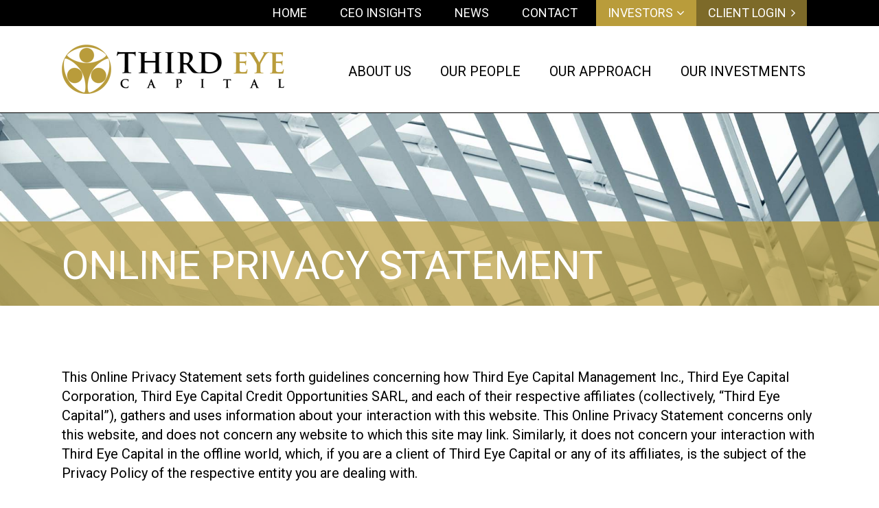

--- FILE ---
content_type: text/html; charset=UTF-8
request_url: https://thirdeyecapital.com/privacy-policy/
body_size: 23716
content:
	<!DOCTYPE html>
<html lang="en-US">
<head>
	<meta name="Generator" content="Drupal 9 (https://www.drupal.org)" />
<meta name="MobileOptimized" content="width" />
<meta name="HandheldFriendly" content="true" />
<meta charset="UTF-8" />
	
				<meta name="viewport" content="width=device-width,initial-scale=1,user-scalable=no">
		
            
                        <link rel="shortcut icon" type="image/x-icon" href="https://thirdeyecapital.com/winsudru/2020/02/favicon.png">
            <link rel="apple-touch-icon" href="https://thirdeyecapital.com/winsudru/2020/02/favicon.png"/>
        
	
	
	<link rel="shortcut icon" type="image/x-icon" href="">
	<link rel="apple-touch-icon" href=""/>
	<meta name='robots' content='index, follow, max-image-preview:large, max-snippet:-1, max-video-preview:-1' />
	
	<title>Online Privacy Statement - Third Eye Capital</title>
	<link rel="canonical" href="https://thirdeyecapital.com/privacy-policy/" />
	<meta property="og:locale" content="en_US" />
	<meta property="og:type" content="article" />
	<meta property="og:title" content="Online Privacy Statement - Third Eye Capital" />
	<meta property="og:url" content="https://thirdeyecapital.com/privacy-policy/" />
	<meta property="og:site_name" content="Third Eye Capital" />
	<meta property="article:modified_time" content="2020-04-09T19:01:03+00:00" />
	<meta property="og:image" content="https://thirdeyecapital.com/winsudru/2020/03/mobile-home-slider_0000_tailored-credit-added-value.jpg" />
	<meta property="og:image:width" content="1000" />
	<meta property="og:image:height" content="1200" />
	<meta property="og:image:type" content="image/jpeg" />
	<meta name="twitter:card" content="summary_large_image" />
	<meta name="twitter:label1" content="Est. reading time" />
	<meta name="twitter:data1" content="9 minutes" />
	<script type="application/ld+json" class="yoast-schema-graph">{"@context":"https://schema.org","@graph":[{"@type":"WebPage","@id":"https://thirdeyecapital.com/privacy-policy/","url":"https://thirdeyecapital.com/privacy-policy/","name":"Online Privacy Statement - Third Eye Capital","isPartOf":{"@id":"https://thirdeyecapital.com/#website"},"datePublished":"2018-07-24T19:17:24+00:00","dateModified":"2020-04-09T19:01:03+00:00","breadcrumb":{"@id":"https://thirdeyecapital.com/privacy-policy/#breadcrumb"},"inLanguage":"en-US","potentialAction":[{"@type":"ReadAction","target":["https://thirdeyecapital.com/privacy-policy/"]}]},{"@type":"BreadcrumbList","@id":"https://thirdeyecapital.com/privacy-policy/#breadcrumb","itemListElement":[{"@type":"ListItem","position":1,"name":"Home","item":"https://thirdeyecapital.com/"},{"@type":"ListItem","position":2,"name":"Online Privacy Statement"}]},{"@type":"WebSite","@id":"https://thirdeyecapital.com/#website","url":"https://thirdeyecapital.com/","name":"Third Eye Capital","description":"","potentialAction":[{"@type":"SearchAction","target":{"@type":"EntryPoint","urlTemplate":"https://thirdeyecapital.com/?s={search_term_string}"},"query-input":{"@type":"PropertyValueSpecification","valueRequired":true,"valueName":"search_term_string"}}],"inLanguage":"en-US"}]}</script>
	
<link rel='dns-prefetch' href='//www.google.com' />
<link rel='dns-prefetch' href='//fonts.googleapis.com' />
<link rel="alternate" type="application/rss+xml" title="Third Eye Capital &raquo; Feed" href="https://thirdeyecapital.com/feed/" />
<link rel="alternate" type="application/rss+xml" title="Third Eye Capital &raquo; Comments Feed" href="https://thirdeyecapital.com/comments/feed/" />
<link rel="alternate" title="oEmbed (JSON)" type="application/json+oembed" href="https://thirdeyecapital.com/wp-json/oembed/1.0/embed?url=https%3A%2F%2Fthirdeyecapital.com%2Fprivacy-policy%2F" />
<link rel="alternate" title="oEmbed (XML)" type="text/xml+oembed" href="https://thirdeyecapital.com/wp-json/oembed/1.0/embed?url=https%3A%2F%2Fthirdeyecapital.com%2Fprivacy-policy%2F&#038;format=xml" />
<style id='wp-img-auto-sizes-contain-inline-css' type='text/css'>
img:is([sizes=auto i],[sizes^="auto," i]){contain-intrinsic-size:3000px 1500px}
/*# sourceURL=wp-img-auto-sizes-contain-inline-css */
</style>
<link rel='stylesheet' id='emc2pdc_css-css' href='https://thirdeyecapital.com/ijedryky/emc2-popup-disclaimer/emc2pdc.css?ver=6.9' type='text/css' media='all' />
<link rel='stylesheet' id='wp-block-library-css' href='https://thirdeyecapital.com/soofanok/css/dist/block-library/style.min.css?ver=6.9' type='text/css' media='all' />
<style id='global-styles-inline-css' type='text/css'>
:root{--wp--preset--aspect-ratio--square: 1;--wp--preset--aspect-ratio--4-3: 4/3;--wp--preset--aspect-ratio--3-4: 3/4;--wp--preset--aspect-ratio--3-2: 3/2;--wp--preset--aspect-ratio--2-3: 2/3;--wp--preset--aspect-ratio--16-9: 16/9;--wp--preset--aspect-ratio--9-16: 9/16;--wp--preset--color--black: #000000;--wp--preset--color--cyan-bluish-gray: #abb8c3;--wp--preset--color--white: #ffffff;--wp--preset--color--pale-pink: #f78da7;--wp--preset--color--vivid-red: #cf2e2e;--wp--preset--color--luminous-vivid-orange: #ff6900;--wp--preset--color--luminous-vivid-amber: #fcb900;--wp--preset--color--light-green-cyan: #7bdcb5;--wp--preset--color--vivid-green-cyan: #00d084;--wp--preset--color--pale-cyan-blue: #8ed1fc;--wp--preset--color--vivid-cyan-blue: #0693e3;--wp--preset--color--vivid-purple: #9b51e0;--wp--preset--gradient--vivid-cyan-blue-to-vivid-purple: linear-gradient(135deg,rgb(6,147,227) 0%,rgb(155,81,224) 100%);--wp--preset--gradient--light-green-cyan-to-vivid-green-cyan: linear-gradient(135deg,rgb(122,220,180) 0%,rgb(0,208,130) 100%);--wp--preset--gradient--luminous-vivid-amber-to-luminous-vivid-orange: linear-gradient(135deg,rgb(252,185,0) 0%,rgb(255,105,0) 100%);--wp--preset--gradient--luminous-vivid-orange-to-vivid-red: linear-gradient(135deg,rgb(255,105,0) 0%,rgb(207,46,46) 100%);--wp--preset--gradient--very-light-gray-to-cyan-bluish-gray: linear-gradient(135deg,rgb(238,238,238) 0%,rgb(169,184,195) 100%);--wp--preset--gradient--cool-to-warm-spectrum: linear-gradient(135deg,rgb(74,234,220) 0%,rgb(151,120,209) 20%,rgb(207,42,186) 40%,rgb(238,44,130) 60%,rgb(251,105,98) 80%,rgb(254,248,76) 100%);--wp--preset--gradient--blush-light-purple: linear-gradient(135deg,rgb(255,206,236) 0%,rgb(152,150,240) 100%);--wp--preset--gradient--blush-bordeaux: linear-gradient(135deg,rgb(254,205,165) 0%,rgb(254,45,45) 50%,rgb(107,0,62) 100%);--wp--preset--gradient--luminous-dusk: linear-gradient(135deg,rgb(255,203,112) 0%,rgb(199,81,192) 50%,rgb(65,88,208) 100%);--wp--preset--gradient--pale-ocean: linear-gradient(135deg,rgb(255,245,203) 0%,rgb(182,227,212) 50%,rgb(51,167,181) 100%);--wp--preset--gradient--electric-grass: linear-gradient(135deg,rgb(202,248,128) 0%,rgb(113,206,126) 100%);--wp--preset--gradient--midnight: linear-gradient(135deg,rgb(2,3,129) 0%,rgb(40,116,252) 100%);--wp--preset--font-size--small: 13px;--wp--preset--font-size--medium: 20px;--wp--preset--font-size--large: 36px;--wp--preset--font-size--x-large: 42px;--wp--preset--spacing--20: 0.44rem;--wp--preset--spacing--30: 0.67rem;--wp--preset--spacing--40: 1rem;--wp--preset--spacing--50: 1.5rem;--wp--preset--spacing--60: 2.25rem;--wp--preset--spacing--70: 3.38rem;--wp--preset--spacing--80: 5.06rem;--wp--preset--shadow--natural: 6px 6px 9px rgba(0, 0, 0, 0.2);--wp--preset--shadow--deep: 12px 12px 50px rgba(0, 0, 0, 0.4);--wp--preset--shadow--sharp: 6px 6px 0px rgba(0, 0, 0, 0.2);--wp--preset--shadow--outlined: 6px 6px 0px -3px rgb(255, 255, 255), 6px 6px rgb(0, 0, 0);--wp--preset--shadow--crisp: 6px 6px 0px rgb(0, 0, 0);}:where(.is-layout-flex){gap: 0.5em;}:where(.is-layout-grid){gap: 0.5em;}body .is-layout-flex{display: flex;}.is-layout-flex{flex-wrap: wrap;align-items: center;}.is-layout-flex > :is(*, div){margin: 0;}body .is-layout-grid{display: grid;}.is-layout-grid > :is(*, div){margin: 0;}:where(.wp-block-columns.is-layout-flex){gap: 2em;}:where(.wp-block-columns.is-layout-grid){gap: 2em;}:where(.wp-block-post-template.is-layout-flex){gap: 1.25em;}:where(.wp-block-post-template.is-layout-grid){gap: 1.25em;}.has-black-color{color: var(--wp--preset--color--black) !important;}.has-cyan-bluish-gray-color{color: var(--wp--preset--color--cyan-bluish-gray) !important;}.has-white-color{color: var(--wp--preset--color--white) !important;}.has-pale-pink-color{color: var(--wp--preset--color--pale-pink) !important;}.has-vivid-red-color{color: var(--wp--preset--color--vivid-red) !important;}.has-luminous-vivid-orange-color{color: var(--wp--preset--color--luminous-vivid-orange) !important;}.has-luminous-vivid-amber-color{color: var(--wp--preset--color--luminous-vivid-amber) !important;}.has-light-green-cyan-color{color: var(--wp--preset--color--light-green-cyan) !important;}.has-vivid-green-cyan-color{color: var(--wp--preset--color--vivid-green-cyan) !important;}.has-pale-cyan-blue-color{color: var(--wp--preset--color--pale-cyan-blue) !important;}.has-vivid-cyan-blue-color{color: var(--wp--preset--color--vivid-cyan-blue) !important;}.has-vivid-purple-color{color: var(--wp--preset--color--vivid-purple) !important;}.has-black-background-color{background-color: var(--wp--preset--color--black) !important;}.has-cyan-bluish-gray-background-color{background-color: var(--wp--preset--color--cyan-bluish-gray) !important;}.has-white-background-color{background-color: var(--wp--preset--color--white) !important;}.has-pale-pink-background-color{background-color: var(--wp--preset--color--pale-pink) !important;}.has-vivid-red-background-color{background-color: var(--wp--preset--color--vivid-red) !important;}.has-luminous-vivid-orange-background-color{background-color: var(--wp--preset--color--luminous-vivid-orange) !important;}.has-luminous-vivid-amber-background-color{background-color: var(--wp--preset--color--luminous-vivid-amber) !important;}.has-light-green-cyan-background-color{background-color: var(--wp--preset--color--light-green-cyan) !important;}.has-vivid-green-cyan-background-color{background-color: var(--wp--preset--color--vivid-green-cyan) !important;}.has-pale-cyan-blue-background-color{background-color: var(--wp--preset--color--pale-cyan-blue) !important;}.has-vivid-cyan-blue-background-color{background-color: var(--wp--preset--color--vivid-cyan-blue) !important;}.has-vivid-purple-background-color{background-color: var(--wp--preset--color--vivid-purple) !important;}.has-black-border-color{border-color: var(--wp--preset--color--black) !important;}.has-cyan-bluish-gray-border-color{border-color: var(--wp--preset--color--cyan-bluish-gray) !important;}.has-white-border-color{border-color: var(--wp--preset--color--white) !important;}.has-pale-pink-border-color{border-color: var(--wp--preset--color--pale-pink) !important;}.has-vivid-red-border-color{border-color: var(--wp--preset--color--vivid-red) !important;}.has-luminous-vivid-orange-border-color{border-color: var(--wp--preset--color--luminous-vivid-orange) !important;}.has-luminous-vivid-amber-border-color{border-color: var(--wp--preset--color--luminous-vivid-amber) !important;}.has-light-green-cyan-border-color{border-color: var(--wp--preset--color--light-green-cyan) !important;}.has-vivid-green-cyan-border-color{border-color: var(--wp--preset--color--vivid-green-cyan) !important;}.has-pale-cyan-blue-border-color{border-color: var(--wp--preset--color--pale-cyan-blue) !important;}.has-vivid-cyan-blue-border-color{border-color: var(--wp--preset--color--vivid-cyan-blue) !important;}.has-vivid-purple-border-color{border-color: var(--wp--preset--color--vivid-purple) !important;}.has-vivid-cyan-blue-to-vivid-purple-gradient-background{background: var(--wp--preset--gradient--vivid-cyan-blue-to-vivid-purple) !important;}.has-light-green-cyan-to-vivid-green-cyan-gradient-background{background: var(--wp--preset--gradient--light-green-cyan-to-vivid-green-cyan) !important;}.has-luminous-vivid-amber-to-luminous-vivid-orange-gradient-background{background: var(--wp--preset--gradient--luminous-vivid-amber-to-luminous-vivid-orange) !important;}.has-luminous-vivid-orange-to-vivid-red-gradient-background{background: var(--wp--preset--gradient--luminous-vivid-orange-to-vivid-red) !important;}.has-very-light-gray-to-cyan-bluish-gray-gradient-background{background: var(--wp--preset--gradient--very-light-gray-to-cyan-bluish-gray) !important;}.has-cool-to-warm-spectrum-gradient-background{background: var(--wp--preset--gradient--cool-to-warm-spectrum) !important;}.has-blush-light-purple-gradient-background{background: var(--wp--preset--gradient--blush-light-purple) !important;}.has-blush-bordeaux-gradient-background{background: var(--wp--preset--gradient--blush-bordeaux) !important;}.has-luminous-dusk-gradient-background{background: var(--wp--preset--gradient--luminous-dusk) !important;}.has-pale-ocean-gradient-background{background: var(--wp--preset--gradient--pale-ocean) !important;}.has-electric-grass-gradient-background{background: var(--wp--preset--gradient--electric-grass) !important;}.has-midnight-gradient-background{background: var(--wp--preset--gradient--midnight) !important;}.has-small-font-size{font-size: var(--wp--preset--font-size--small) !important;}.has-medium-font-size{font-size: var(--wp--preset--font-size--medium) !important;}.has-large-font-size{font-size: var(--wp--preset--font-size--large) !important;}.has-x-large-font-size{font-size: var(--wp--preset--font-size--x-large) !important;}
/*# sourceURL=global-styles-inline-css */
</style>
<style id='classic-theme-styles-inline-css' type='text/css'>
/*! This file is auto-generated */
.wp-block-button__link{color:#fff;background-color:#32373c;border-radius:9999px;box-shadow:none;text-decoration:none;padding:calc(.667em + 2px) calc(1.333em + 2px);font-size:1.125em}.wp-block-file__button{background:#32373c;color:#fff;text-decoration:none}
/*# sourceURL=/wp-includes/css/classic-themes.min.css */
</style>
<link rel='stylesheet' id='contact-form-7-css' href='https://thirdeyecapital.com/ijedryky/contact-form-7/includes/css/styles.css?ver=5.7.7' type='text/css' media='all' />
<link rel='stylesheet' id='theme.css-css' href='https://thirdeyecapital.com/ijedryky/popup-builder/public/css/theme.css?ver=4.4.2' type='text/css' media='all' />
<link rel='stylesheet' id='theme-my-login-css' href='https://thirdeyecapital.com/ijedryky/theme-my-login/assets/styles/theme-my-login.min.css?ver=7.1.14' type='text/css' media='all' />
<link rel='stylesheet' id='mediaelement-css' href='https://thirdeyecapital.com/soofanok/js/mediaelement/mediaelementplayer-legacy.min.css?ver=4.2.17' type='text/css' media='all' />
<link rel='stylesheet' id='wp-mediaelement-css' href='https://thirdeyecapital.com/soofanok/js/mediaelement/wp-mediaelement.min.css?ver=6.9' type='text/css' media='all' />
<link rel='stylesheet' id='bridge-default-style-css' href='https://thirdeyecapital.com/eejutaby/style.css?ver=6.9' type='text/css' media='all' />
<link rel='stylesheet' id='bridge-qode-font_awesome-css' href='https://thirdeyecapital.com/eejutaby/css/font-awesome/css/font-awesome.min.css?ver=6.9' type='text/css' media='all' />
<link rel='stylesheet' id='bridge-qode-font_elegant-css' href='https://thirdeyecapital.com/eejutaby/css/elegant-icons/style.min.css?ver=6.9' type='text/css' media='all' />
<link rel='stylesheet' id='bridge-qode-linea_icons-css' href='https://thirdeyecapital.com/eejutaby/css/linea-icons/style.css?ver=6.9' type='text/css' media='all' />
<link rel='stylesheet' id='bridge-qode-dripicons-css' href='https://thirdeyecapital.com/eejutaby/css/dripicons/dripicons.css?ver=6.9' type='text/css' media='all' />
<link rel='stylesheet' id='bridge-qode-kiko-css' href='https://thirdeyecapital.com/eejutaby/css/kiko/kiko-all.css?ver=6.9' type='text/css' media='all' />
<link rel='stylesheet' id='bridge-qode-font_awesome_5-css' href='https://thirdeyecapital.com/eejutaby/css/font-awesome-5/css/font-awesome-5.min.css?ver=6.9' type='text/css' media='all' />
<link rel='stylesheet' id='bridge-stylesheet-css' href='https://thirdeyecapital.com/eejutaby/css/stylesheet.min.css?ver=6.9' type='text/css' media='all' />
<style id='bridge-stylesheet-inline-css' type='text/css'>
   .page-id-16274.disabled_footer_top .footer_top_holder, .page-id-16274.disabled_footer_bottom .footer_bottom_holder { display: none;}
/*# sourceURL=bridge-stylesheet-inline-css */
</style>
<link rel='stylesheet' id='bridge-print-css' href='https://thirdeyecapital.com/eejutaby/css/print.css?ver=6.9' type='text/css' media='all' />
<link rel='stylesheet' id='bridge-style-dynamic-css' href='https://thirdeyecapital.com/eejutaby/css/style_dynamic_callback.php?ver=6.9' type='text/css' media='all' />
<link rel='stylesheet' id='bridge-responsive-css' href='https://thirdeyecapital.com/eejutaby/css/responsive.min.css?ver=6.9' type='text/css' media='all' />
<link rel='stylesheet' id='bridge-style-dynamic-responsive-css' href='https://thirdeyecapital.com/eejutaby/css/style_dynamic_responsive_callback.php?ver=6.9' type='text/css' media='all' />
<link rel='stylesheet' id='js_composer_front-css' href='https://thirdeyecapital.com/ijedryky/js_composer/assets/css/js_composer.min.css?ver=6.7.0' type='text/css' media='all' />
<link rel='stylesheet' id='bridge-style-handle-google-fonts-css' href='https://fonts.googleapis.com/css?family=Raleway%3A100%2C200%2C300%2C400%2C500%2C600%2C700%2C800%2C900%2C100italic%2C300italic%2C400italic%2C700italic%7CRoboto%3A100%2C200%2C300%2C400%2C500%2C600%2C700%2C800%2C900%2C100italic%2C300italic%2C400italic%2C700italic&#038;subset=latin%2Clatin-ext&#038;ver=1.0.0' type='text/css' media='all' />
<link rel='stylesheet' id='bridge-core-dashboard-style-css' href='https://thirdeyecapital.com/ijedryky/bridge-core/modules/core-dashboard/assets/css/core-dashboard.min.css?ver=6.9' type='text/css' media='all' />
<link rel='stylesheet' id='childstyle-css' href='https://thirdeyecapital.com/eetsylta/style.css?ver=6.9' type='text/css' media='all' />
<script type="text/javascript" src="https://thirdeyecapital.com/soofanok/js/jquery/jquery.min.js?ver=3.7.1" id="jquery-core-js"></script>
<script type="text/javascript" src="https://thirdeyecapital.com/soofanok/js/jquery/jquery-migrate.min.js?ver=3.4.1" id="jquery-migrate-js"></script>
<script type="text/javascript" id="Popup.js-js-before">
/* <![CDATA[ */
var sgpbPublicUrl = "https:\/\/thirdeyecapital.com\/ijedryky\/popup-builder\/public\/";
var SGPB_JS_LOCALIZATION = {"imageSupportAlertMessage":"Only image files supported","pdfSupportAlertMessage":"Only pdf files supported","areYouSure":"Are you sure?","addButtonSpinner":"L","audioSupportAlertMessage":"Only audio files supported (e.g.: mp3, wav, m4a, ogg)","publishPopupBeforeElementor":"Please, publish the popup before starting to use Elementor with it!","publishPopupBeforeDivi":"Please, publish the popup before starting to use Divi Builder with it!","closeButtonAltText":"Close"};
//# sourceURL=Popup.js-js-before
/* ]]> */
</script>
<script type="text/javascript" src="https://thirdeyecapital.com/ijedryky/popup-builder/public/js/Popup.js?ver=4.4.2" id="Popup.js-js"></script>
<script type="text/javascript" src="https://thirdeyecapital.com/ijedryky/popup-builder/public/js/PopupConfig.js?ver=4.4.2" id="PopupConfig.js-js"></script>
<script type="text/javascript" id="PopupBuilder.js-js-before">
/* <![CDATA[ */
var SGPB_POPUP_PARAMS = {"popupTypeAgeRestriction":"ageRestriction","defaultThemeImages":{"1":"https:\/\/thirdeyecapital.com\/ijedryky\/popup-builder\/public\/img\/theme_1\/close.png","2":"https:\/\/thirdeyecapital.com\/ijedryky\/popup-builder\/public\/img\/theme_2\/close.png","3":"https:\/\/thirdeyecapital.com\/ijedryky\/popup-builder\/public\/img\/theme_3\/close.png","5":"https:\/\/thirdeyecapital.com\/ijedryky\/popup-builder\/public\/img\/theme_5\/close.png","6":"https:\/\/thirdeyecapital.com\/ijedryky\/popup-builder\/public\/img\/theme_6\/close.png"},"homePageUrl":"https:\/\/thirdeyecapital.com\/","isPreview":false,"convertedIdsReverse":[],"dontShowPopupExpireTime":365,"conditionalJsClasses":[],"disableAnalyticsGeneral":false};
var SGPB_JS_PACKAGES = {"packages":{"current":1,"free":1,"silver":2,"gold":3,"platinum":4},"extensions":{"geo-targeting":false,"advanced-closing":false}};
var SGPB_JS_PARAMS = {"ajaxUrl":"https:\/\/thirdeyecapital.com\/wp-admin\/admin-ajax.php","nonce":"150409de14"};
//# sourceURL=PopupBuilder.js-js-before
/* ]]> */
</script>
<script type="text/javascript" src="https://thirdeyecapital.com/ijedryky/popup-builder/public/js/PopupBuilder.js?ver=4.4.2" id="PopupBuilder.js-js"></script>
<script type="text/javascript" src="https://thirdeyecapital.com/ijedryky/revslider/public/assets/js/rbtools.min.js?ver=6.5.11" async id="tp-tools-js"></script>
<script type="text/javascript" src="https://thirdeyecapital.com/ijedryky/revslider/public/assets/js/rs6.min.js?ver=6.5.11" async id="revmin-js"></script>
<script type="text/javascript" src="https://www.google.com/recaptcha/api.js?hl=en-US&amp;ver=6.9" id="recaptcha-js"></script>
<script type="text/javascript">function setREVStartSize(e){
			//window.requestAnimationFrame(function() {				 
				window.RSIW = window.RSIW===undefined ? window.innerWidth : window.RSIW;	
				window.RSIH = window.RSIH===undefined ? window.innerHeight : window.RSIH;	
				try {								
					var pw = document.getElementById(e.c).parentNode.offsetWidth,
						newh;
					pw = pw===0 || isNaN(pw) ? window.RSIW : pw;
					e.tabw = e.tabw===undefined ? 0 : parseInt(e.tabw);
					e.thumbw = e.thumbw===undefined ? 0 : parseInt(e.thumbw);
					e.tabh = e.tabh===undefined ? 0 : parseInt(e.tabh);
					e.thumbh = e.thumbh===undefined ? 0 : parseInt(e.thumbh);
					e.tabhide = e.tabhide===undefined ? 0 : parseInt(e.tabhide);
					e.thumbhide = e.thumbhide===undefined ? 0 : parseInt(e.thumbhide);
					e.mh = e.mh===undefined || e.mh=="" || e.mh==="auto" ? 0 : parseInt(e.mh,0);		
					if(e.layout==="fullscreen" || e.l==="fullscreen") 						
						newh = Math.max(e.mh,window.RSIH);					
					else{					
						e.gw = Array.isArray(e.gw) ? e.gw : [e.gw];
						for (var i in e.rl) if (e.gw[i]===undefined || e.gw[i]===0) e.gw[i] = e.gw[i-1];					
						e.gh = e.el===undefined || e.el==="" || (Array.isArray(e.el) && e.el.length==0)? e.gh : e.el;
						e.gh = Array.isArray(e.gh) ? e.gh : [e.gh];
						for (var i in e.rl) if (e.gh[i]===undefined || e.gh[i]===0) e.gh[i] = e.gh[i-1];
											
						var nl = new Array(e.rl.length),
							ix = 0,						
							sl;					
						e.tabw = e.tabhide>=pw ? 0 : e.tabw;
						e.thumbw = e.thumbhide>=pw ? 0 : e.thumbw;
						e.tabh = e.tabhide>=pw ? 0 : e.tabh;
						e.thumbh = e.thumbhide>=pw ? 0 : e.thumbh;					
						for (var i in e.rl) nl[i] = e.rl[i]<window.RSIW ? 0 : e.rl[i];
						sl = nl[0];									
						for (var i in nl) if (sl>nl[i] && nl[i]>0) { sl = nl[i]; ix=i;}															
						var m = pw>(e.gw[ix]+e.tabw+e.thumbw) ? 1 : (pw-(e.tabw+e.thumbw)) / (e.gw[ix]);					
						newh =  (e.gh[ix] * m) + (e.tabh + e.thumbh);
					}
					var el = document.getElementById(e.c);
					if (el!==null && el) el.style.height = newh+"px";					
					el = document.getElementById(e.c+"_wrapper");
					if (el!==null && el) {
						el.style.height = newh+"px";
						el.style.display = "block";
					}
				} catch(e){
					console.log("Failure at Presize of Slider:" + e)
				}					   
			//});
		  };</script>
<noscript><style> .wpb_animate_when_almost_visible { opacity: 1; }</style></noscript>	
<script async src="https://www.googletagmanager.com/gtag/js?id=UA-20032227-1"></script>
<script>
  window.dataLayer = window.dataLayer || [];
  function gtag(){dataLayer.push(arguments);}
  gtag('js', new Date());
  gtag('config', 'UA-20032227-1');
</script>
	<meta name='robots' content='index, follow, max-image-preview:large, max-snippet:-1, max-video-preview:-1' />
	
	<title>Online Privacy Statement - Third Eye Capital</title>
	<link rel="canonical" href="https://thirdeyecapital.com/privacy-policy/" />
	<meta property="og:locale" content="en_US" />
	<meta property="og:type" content="article" />
	<meta property="og:title" content="Online Privacy Statement - Third Eye Capital" />
	<meta property="og:url" content="https://thirdeyecapital.com/privacy-policy/" />
	<meta property="og:site_name" content="Third Eye Capital" />
	<meta property="article:modified_time" content="2020-04-09T19:01:03+00:00" />
	<meta property="og:image" content="https://thirdeyecapital.com/winsudru/2020/03/mobile-home-slider_0000_tailored-credit-added-value.jpg" />
	<meta property="og:image:width" content="1000" />
	<meta property="og:image:height" content="1200" />
	<meta property="og:image:type" content="image/jpeg" />
	<meta name="twitter:card" content="summary_large_image" />
	<meta name="twitter:label1" content="Est. reading time" />
	<meta name="twitter:data1" content="9 minutes" />
	<script type="application/ld+json" class="yoast-schema-graph">{"@context":"https://schema.org","@graph":[{"@type":"WebPage","@id":"https://thirdeyecapital.com/privacy-policy/","url":"https://thirdeyecapital.com/privacy-policy/","name":"Online Privacy Statement - Third Eye Capital","isPartOf":{"@id":"https://thirdeyecapital.com/#website"},"datePublished":"2018-07-24T19:17:24+00:00","dateModified":"2020-04-09T19:01:03+00:00","breadcrumb":{"@id":"https://thirdeyecapital.com/privacy-policy/#breadcrumb"},"inLanguage":"en-US","potentialAction":[{"@type":"ReadAction","target":["https://thirdeyecapital.com/privacy-policy/"]}]},{"@type":"BreadcrumbList","@id":"https://thirdeyecapital.com/privacy-policy/#breadcrumb","itemListElement":[{"@type":"ListItem","position":1,"name":"Home","item":"https://thirdeyecapital.com/"},{"@type":"ListItem","position":2,"name":"Online Privacy Statement"}]},{"@type":"WebSite","@id":"https://thirdeyecapital.com/#website","url":"https://thirdeyecapital.com/","name":"Third Eye Capital","description":"","potentialAction":[{"@type":"SearchAction","target":{"@type":"EntryPoint","urlTemplate":"https://thirdeyecapital.com/?s={search_term_string}"},"query-input":{"@type":"PropertyValueSpecification","valueRequired":true,"valueName":"search_term_string"}}],"inLanguage":"en-US"}]}</script>
	
<link rel='dns-prefetch' href='//www.google.com' />
<link rel='dns-prefetch' href='//fonts.googleapis.com' />
<link rel="alternate" type="application/rss+xml" title="Third Eye Capital &raquo; Feed" href="https://thirdeyecapital.com/feed/" />
<link rel="alternate" type="application/rss+xml" title="Third Eye Capital &raquo; Comments Feed" href="https://thirdeyecapital.com/comments/feed/" />
<noscript><style> .wpb_animate_when_almost_visible { opacity: 1; }</style></noscript><link rel='stylesheet' id='rs-plugin-settings-css' href='https://thirdeyecapital.com/ijedryky/revslider/public/assets/css/rs6.css?ver=6.5.11' type='text/css' media='all' />
<style id='rs-plugin-settings-inline-css' type='text/css'>
#rs-demo-id {}
/*# sourceURL=rs-plugin-settings-inline-css */
</style>
</head>
<body class="wp-singular page-template-default page page-id-16274 wp-theme-bridge wp-child-theme-bridge-child bridge-core-3.0.1  qode-title-hidden qode_grid_1300 side_menu_slide_from_right qode-child-theme-ver-1.0.0 qode-theme-ver-28.6 qode-theme-bridge qode_header_in_grid wpb-js-composer js-comp-ver-6.7.0 vc_responsive"  itemscope itemtype="http://schema.org/WebPage">
	<section class="side_menu right  side_area_alignment_left">
				<a href="#" target="_self" class="close_side_menu"></a>
		<div id="nav_menu-4" class="widget widget_nav_menu posts_holder"><div class="menu-main-nav-container"><ul id="menu-main-nav" class="menu"><li id="menu-item-19314" class="hide_on_desktop special_nav menu-item menu-item-type-post_type menu-item-object-page menu-item-home menu-item-19314"><a href="https://thirdeyecapital.com/">Home</a></li>
<li id="menu-item-18706" class="menu-item menu-item-type-post_type menu-item-object-page menu-item-18706"><a href="https://thirdeyecapital.com/about/">About Us</a></li>
<li id="menu-item-17505" class="menu-item menu-item-type-post_type menu-item-object-page menu-item-17505"><a href="https://thirdeyecapital.com/our-people/">Our People</a></li>
<li id="menu-item-18709" class="menu-item menu-item-type-post_type menu-item-object-page menu-item-has-children menu-item-18709"><a href="https://thirdeyecapital.com/our-approach/">Our Approach</a>
<ul class="sub-menu">
	<li id="menu-item-18750" class="menu-item menu-item-type-post_type menu-item-object-page menu-item-18750"><a href="https://thirdeyecapital.com/our-approach/investment-principles/">Investment Principles</a></li>
	<li id="menu-item-18759" class="menu-item menu-item-type-post_type menu-item-object-page menu-item-18759"><a href="https://thirdeyecapital.com/our-approach/investment-criteria/">Investment Criteria</a></li>
	<li id="menu-item-18758" class="menu-item menu-item-type-post_type menu-item-object-page menu-item-18758"><a href="https://thirdeyecapital.com/our-approach/portfolio-company-benefits/">Portfolio Company Benefits</a></li>
	<li id="menu-item-19488" class="menu-item menu-item-type-post_type menu-item-object-page menu-item-19488"><a href="https://thirdeyecapital.com/our-approach/case-studies/">Case Studies</a></li>
</ul>
</li>
<li id="menu-item-18708" class="menu-item menu-item-type-post_type menu-item-object-page menu-item-18708"><a href="https://thirdeyecapital.com/our-investments/">Our Investments</a></li>
</ul></div></div><div id="nav_menu-13" class="widget widget_nav_menu posts_holder"><div class="menu-top-nav-container"><ul id="menu-top-nav" class="menu"><li id="menu-item-18793" class="hide_on_mobile special_nav menu-item menu-item-type-post_type menu-item-object-page menu-item-home menu-item-18793"><a href="https://thirdeyecapital.com/">Home</a></li>
<li id="menu-item-19490" class="menu-item menu-item-type-custom menu-item-object-custom menu-item-19490"><a href="/category/ceo-insights/">CEO Insights</a></li>
<li id="menu-item-20003" class="menu-item menu-item-type-post_type menu-item-object-page menu-item-20003"><a href="https://thirdeyecapital.com/news/">News</a></li>
<li id="menu-item-18787" class="menu-item menu-item-type-post_type menu-item-object-page menu-item-18787"><a href="https://thirdeyecapital.com/contact/">Contact</a></li>
<li id="menu-item-19254" class="feature_button menu-item menu-item-type-custom menu-item-object-custom menu-item-has-children menu-item-19254"><a href="#">Investors</a>
<ul class="sub-menu">
	<li id="menu-item-19280" class="sg-popup-id-19282 menu-item menu-item-type-custom menu-item-object-custom menu-item-19280"><a href="#">Domestic (Canadian) Investor</a></li>
	<li id="menu-item-19281" class="sg-popup-id-19283 menu-item menu-item-type-custom menu-item-object-custom menu-item-19281"><a href="#">Domestic (Canadian) Advisor</a></li>
	<li id="menu-item-19279" class="sg-popup-id-19278 menu-item menu-item-type-custom menu-item-object-custom menu-item-19279"><a href="#">International Investor</a></li>
</ul>
</li>
<li id="menu-item-19745" class="feature_button feature_button_alt menu-item menu-item-type-custom menu-item-object-custom menu-item-has-children menu-item-19745"><a href="https://thirdeyecapital.com/login/?redirect_to=%2Fthird-eye-capital-file-manager%2F">Client Login</a>
<ul class="sub-menu">
	<li id="menu-item-19771" class="show_on_login menu-item menu-item-type-post_type menu-item-object-page menu-item-19771"><a href="https://thirdeyecapital.com/third-eye-capital-file-manager/">Return to Document Library</a></li>
</ul>
</li>
</ul></div></div><div id="text-16" class="widget widget_text posts_holder">			<div class="textwidget"><p><img decoding="async" style="max-width: 200px;" src="/winsudru/2020/02/logo-sidenav.png" border="0" /></p>
</div>
		</div><div id="text-17" class="widget widget_text posts_holder">			<div class="textwidget"><p><strong>Third Eye Capital</strong><br />
Tel: (416) 601-2270<br />
Fax: (416) 981-3393<br />
Email Third Eye Capital</p>
<p><strong>Brookfield Place</strong><br />
Bay Wellington Tower<br />
181 Bay Street, Suite 2830<br />
Toronto, Ontario, M5J 2T3</p>
</div>
		</div></section>
<div class="wrapper">
	<div class="wrapper_inner">
    
		
				
		
	<header class=" has_top scroll_header_top_area light stick scrolled_not_transparent page_header">
	<div class="header_inner clearfix">
				<div class="header_top_bottom_holder">
				<div class="header_top clearfix" style='background-color:rgba(255, 255, 255, 1);' >
				<div class="container">
			<div class="container_inner clearfix">
														<div class="left">
						<div class="inner">
													</div>
					</div>
					<div class="right">
						<div class="inner">
							<div class="header-widget widget_nav_menu header-right-widget"><div class="menu-top-nav-container"><ul id="menu-top-nav-1" class="menu"><li class="hide_on_mobile special_nav menu-item menu-item-type-post_type menu-item-object-page menu-item-home menu-item-18793"><a href="https://thirdeyecapital.com/">Home</a></li>
<li class="menu-item menu-item-type-custom menu-item-object-custom menu-item-19490"><a href="/category/ceo-insights/">CEO Insights</a></li>
<li class="menu-item menu-item-type-post_type menu-item-object-page menu-item-20003"><a href="https://thirdeyecapital.com/news/">News</a></li>
<li class="menu-item menu-item-type-post_type menu-item-object-page menu-item-18787"><a href="https://thirdeyecapital.com/contact/">Contact</a></li>
<li class="feature_button menu-item menu-item-type-custom menu-item-object-custom menu-item-has-children menu-item-19254"><a href="#">Investors</a>
<ul class="sub-menu">
	<li class="sg-popup-id-19282 menu-item menu-item-type-custom menu-item-object-custom menu-item-19280"><a href="#">Domestic (Canadian) Investor</a></li>
	<li class="sg-popup-id-19283 menu-item menu-item-type-custom menu-item-object-custom menu-item-19281"><a href="#">Domestic (Canadian) Advisor</a></li>
	<li class="sg-popup-id-19278 menu-item menu-item-type-custom menu-item-object-custom menu-item-19279"><a href="#">International Investor</a></li>
</ul>
</li>
<li class="feature_button feature_button_alt menu-item menu-item-type-custom menu-item-object-custom menu-item-has-children menu-item-19745"><a href="https://thirdeyecapital.com/login/?redirect_to=%2Fthird-eye-capital-file-manager%2F">Client Login</a>
<ul class="sub-menu">
	<li class="show_on_login menu-item menu-item-type-post_type menu-item-object-page menu-item-19771"><a href="https://thirdeyecapital.com/third-eye-capital-file-manager/">Return to Document Library</a></li>
</ul>
</li>
</ul></div></div>						</div>
					</div>
													</div>
		</div>
		</div>
			<div class="header_bottom clearfix" style=' background-color:rgba(0, 0, 0, 1);' >
								<div class="container">
					<div class="container_inner clearfix">
																				<div class="header_inner_left">
																	<div class="mobile_menu_button">
		<span>
			<i class="qode_icon_font_awesome fa fa-bars " ></i>		</span>
	</div>
								<div class="logo_wrapper" >
	<div class="q_logo">
		<a itemprop="url" href="https://thirdeyecapital.com/" >
             <img itemprop="image" class="normal" src="https://thirdeyecapital.com/winsudru/2020/01/logo.png" alt="Logo"> 			 <img itemprop="image" class="light" src="https://thirdeyecapital.com/winsudru/2020/01/logo.png" alt="Logo"/> 			 <img itemprop="image" class="dark" src="https://thirdeyecapital.com/winsudru/2020/01/logo.png" alt="Logo"/> 			 <img itemprop="image" class="sticky" src="https://thirdeyecapital.com/winsudru/2020/01/logo.png" alt="Logo"/> 			 <img itemprop="image" class="mobile" src="https://thirdeyecapital.com/winsudru/2020/01/logo.png" alt="Logo"/> 					</a>
	</div>
	</div>															</div>
															<div class="header_inner_right">
									<div class="side_menu_button_wrapper right">
																														<div class="side_menu_button">
																																	
	<a class="side_menu_button_link large " href="javascript:void(0)">
		<i class="qode_icon_font_awesome fa fa-bars " ></i>	</a>
										</div>
									</div>
								</div>
							
							
							<nav class="main_menu drop_down right">
								<ul id="menu-main-nav-1" class=""><li id="nav-menu-item-19314" class="hide_on_desktop special_nav menu-item menu-item-type-post_type menu-item-object-page menu-item-home  narrow"><a href="https://thirdeyecapital.com/" class=""><i class="menu_icon blank fa"></i><span>Home</span><span class="plus"></span></a></li>
<li id="nav-menu-item-18706" class="menu-item menu-item-type-post_type menu-item-object-page  narrow"><a href="https://thirdeyecapital.com/about/" class=""><i class="menu_icon blank fa"></i><span>About Us</span><span class="plus"></span></a></li>
<li id="nav-menu-item-17505" class="menu-item menu-item-type-post_type menu-item-object-page  narrow"><a href="https://thirdeyecapital.com/our-people/" class=""><i class="menu_icon blank fa"></i><span>Our People</span><span class="plus"></span></a></li>
<li id="nav-menu-item-18709" class="menu-item menu-item-type-post_type menu-item-object-page menu-item-has-children  has_sub narrow"><a href="https://thirdeyecapital.com/our-approach/" class=""><i class="menu_icon blank fa"></i><span>Our Approach</span><span class="plus"></span></a>
<div class="second"><div class="inner"><ul>
	<li id="nav-menu-item-18750" class="menu-item menu-item-type-post_type menu-item-object-page "><a href="https://thirdeyecapital.com/our-approach/investment-principles/" class=""><i class="menu_icon blank fa"></i><span>Investment Principles</span><span class="plus"></span></a></li>
	<li id="nav-menu-item-18759" class="menu-item menu-item-type-post_type menu-item-object-page "><a href="https://thirdeyecapital.com/our-approach/investment-criteria/" class=""><i class="menu_icon blank fa"></i><span>Investment Criteria</span><span class="plus"></span></a></li>
	<li id="nav-menu-item-18758" class="menu-item menu-item-type-post_type menu-item-object-page "><a href="https://thirdeyecapital.com/our-approach/portfolio-company-benefits/" class=""><i class="menu_icon blank fa"></i><span>Portfolio Company Benefits</span><span class="plus"></span></a></li>
	<li id="nav-menu-item-19488" class="menu-item menu-item-type-post_type menu-item-object-page "><a href="https://thirdeyecapital.com/our-approach/case-studies/" class=""><i class="menu_icon blank fa"></i><span>Case Studies</span><span class="plus"></span></a></li>
</ul></div></div>
</li>
<li id="nav-menu-item-18708" class="menu-item menu-item-type-post_type menu-item-object-page  narrow"><a href="https://thirdeyecapital.com/our-investments/" class=""><i class="menu_icon blank fa"></i><span>Our Investments</span><span class="plus"></span></a></li>
</ul>							</nav>
														<nav class="mobile_menu">
	<ul id="menu-main-nav-2" class=""><li id="mobile-menu-item-19314" class="hide_on_desktop special_nav menu-item menu-item-type-post_type menu-item-object-page menu-item-home "><a href="https://thirdeyecapital.com/" class=""><span>Home</span></a><span class="mobile_arrow"><i class="fa fa-angle-right"></i><i class="fa fa-angle-down"></i></span></li>
<li id="mobile-menu-item-18706" class="menu-item menu-item-type-post_type menu-item-object-page "><a href="https://thirdeyecapital.com/about/" class=""><span>About Us</span></a><span class="mobile_arrow"><i class="fa fa-angle-right"></i><i class="fa fa-angle-down"></i></span></li>
<li id="mobile-menu-item-17505" class="menu-item menu-item-type-post_type menu-item-object-page "><a href="https://thirdeyecapital.com/our-people/" class=""><span>Our People</span></a><span class="mobile_arrow"><i class="fa fa-angle-right"></i><i class="fa fa-angle-down"></i></span></li>
<li id="mobile-menu-item-18709" class="menu-item menu-item-type-post_type menu-item-object-page menu-item-has-children  has_sub"><a href="https://thirdeyecapital.com/our-approach/" class=""><span>Our Approach</span></a><span class="mobile_arrow"><i class="fa fa-angle-right"></i><i class="fa fa-angle-down"></i></span>
<ul class="sub_menu">
	<li id="mobile-menu-item-18750" class="menu-item menu-item-type-post_type menu-item-object-page "><a href="https://thirdeyecapital.com/our-approach/investment-principles/" class=""><span>Investment Principles</span></a><span class="mobile_arrow"><i class="fa fa-angle-right"></i><i class="fa fa-angle-down"></i></span></li>
	<li id="mobile-menu-item-18759" class="menu-item menu-item-type-post_type menu-item-object-page "><a href="https://thirdeyecapital.com/our-approach/investment-criteria/" class=""><span>Investment Criteria</span></a><span class="mobile_arrow"><i class="fa fa-angle-right"></i><i class="fa fa-angle-down"></i></span></li>
	<li id="mobile-menu-item-18758" class="menu-item menu-item-type-post_type menu-item-object-page "><a href="https://thirdeyecapital.com/our-approach/portfolio-company-benefits/" class=""><span>Portfolio Company Benefits</span></a><span class="mobile_arrow"><i class="fa fa-angle-right"></i><i class="fa fa-angle-down"></i></span></li>
	<li id="mobile-menu-item-19488" class="menu-item menu-item-type-post_type menu-item-object-page "><a href="https://thirdeyecapital.com/our-approach/case-studies/" class=""><span>Case Studies</span></a><span class="mobile_arrow"><i class="fa fa-angle-right"></i><i class="fa fa-angle-down"></i></span></li>
</ul>
</li>
<li id="mobile-menu-item-18708" class="menu-item menu-item-type-post_type menu-item-object-page "><a href="https://thirdeyecapital.com/our-investments/" class=""><span>Our Investments</span></a><span class="mobile_arrow"><i class="fa fa-angle-right"></i><i class="fa fa-angle-down"></i></span></li>
</ul></nav>																				</div>
					</div>
									</div>
			</div>
		</div>
</header>	<a id="back_to_top" href="#">
        <span class="fa-stack">
            <i class="qode_icon_font_awesome fa fa-arrow-up " ></i>        </span>
	</a>
	
	
    
    	
    
    <div class="content  has_slider">
        <div class="content_inner  ">
    							<div class="q_slider">
				<div class="q_slider_inner">
					<div id="slider_main"><img src ="/winsudru/2020/04/inside-sliders-desktop_0004_privacy_and_terms.jpg" border="0"><h1>Online Privacy Statement</h1></div><div id="slider_mobile"><img src ="/winsudru/2020/04/inside-sliders-mobile_0004_privacy_and_terms.jpg" border="0"><h1>Online Privacy Statement</h1></div>				</div>
			</div>
				<div class="container">
            			<div class="container_inner default_template_holder clearfix page_container_inner" >
																				<div      class="vc_row wpb_row section vc_row-fluid " style=' text-align:left;'><div class=" full_section_inner clearfix"><div class="wpb_column vc_column_container vc_col-sm-12"><div class="vc_column-inner"><div class="wpb_wrapper">
	<div class="wpb_text_column wpb_content_element ">
		<div class="wpb_wrapper">
			<p>This Online Privacy Statement sets forth guidelines concerning how Third Eye Capital Management Inc., Third Eye Capital Corporation, Third Eye Capital Credit Opportunities SARL, and each of their respective affiliates (collectively, “Third Eye Capital”), gathers and uses information about your interaction with this website. This Online Privacy Statement concerns only this website, and does not concern any website to which this site may link. Similarly, it does not concern your interaction with Third Eye Capital in the offline world, which, if you are a client of Third Eye Capital or any of its affiliates, is the subject of the Privacy Policy of the respective entity you are dealing with.</p>
<p>Please read this Online Privacy Statement carefully, and consult our Terms of Use for more information about the general terms and conditions regarding your use of this website.</p>
<p>In the event that you have any questions or concerns about the guidelines set forth in this Online Privacy Statement or how we use information about your interaction with this website, please contact us at Third Eye Capital Management Inc., Brookfield Place, Bay Wellington Tower, 181 Bay Street, Suite 2830, Toronto, Ontario, M5J 2T3 Canada, Attention: Chief Compliance Officer.</p>
<p>A. The Types of Information We Collect About You<br />
When you visit and browse our website, we may collect two different types of information about you: information you provide to us, and information we collect through technology.</p>
<p>1. Information You Provide to Us<br />
In order to obtain access to certain services provided via this website and request certain information regarding Third Eye Capital directly from the company via this website, you may be required to provide personally identifiable information such as your name, postal address, e-mail address, telephone number, facsimile number and investor status. You can chose not to provide this information, but then you might not be able to gain access to such information and services.</p>
<p>2. Information We Collect Through Technology<br />
We may collect information about you through technology. For example, when you visit this site, we may collect your IP address. (An IP address is often associated with the portal through which you enter the Internet, like your ISP (Internet service provider), your company, or your university.) Standing alone, your IP address is not personally identifiable. At times, we may also use IP addresses to collect information regarding the frequency with which visitors browse various parts of our site. We may combine this information with personally identifiable information.</p>
<p>Our website may also use cookies. (Cookies are pieces of information that a website sends to your computer while you are viewing the website.) We and other companies use cookies for a variety of purposes. For instance, when you return to one of our sites after logging in, cookies provide information to the site so that the site will remember who you are. You can choose to have your computer warn you each time a cookie is being sent, or you can choose to turn off all cookies. You do this through your web browser settings. Each browser is a little different, so look at your browser Help menu to learn the correct way to modify your cookies. If you turn cookies off, you won’t have access to many features that may make your browsing of our website smoother, like the features mentioned above, and some of our services may not function properly.</p>
<p>Our website may also use other technical methods to track visitor usage, including web beacons. (“Web beacons” are small pieces of data that are embedded in images on the pages of a website.) We may also use these technical methods to analyze the traffic patterns on our website, such as the frequency with which our users visit various parts of our website. These technical methods may involve the transmission of information either directly to us or to another party authorized by us to collect information on our behalf. We may also use these technical methods in HTML e-mails that we send visitors to our website to determine whether such visitors have opened those e-mails and/or clicked on links in those e-mails. We may collect the information from use of these technical methods in a form that is personally identifiable.</p>
<p>We may provide links on our website to third parties. In addition, third parties may also provide links to our website. Should you choose to visit these third party sites, you should review their privacy policies to ensure you understand and are comfortable with their practices concerning your personal information. We do not accept, and do disclaim, any responsibility for the privacy policies and information protection practices of any third party website (whether or not such site is linked on or to our website). These links are provided to you for convenience purposes only, and you access them at your own risk.</p>
<p>B. How Personally Identifiable Information We Collect About You is Used<br />
We may use personally identifiable information we collect about you when you visit and browse our website in many ways. Representative examples of the ways in which we may use personally identifiable information we collect about you when you visit and browse our website are set forth below.</p>
<p>1. Use in Connection with Normal Business Operations<br />
Although, we do not sell your personal information to third parties, we may use or share certain personally identifiable information we collect about you when you visit and browse our website as part of our normal business operations (such as processing your requests for forms or other literature or information, transactions, service, or to prepare investor disclosure materials), or to send you administrative communications either about your interactions with us or about features of our website, including any future changes to this Online Privacy Statement.</p>
<p>2. Use in Connection with Third Party Offers<br />
We may also share your information with third parties when you engage in certain activities on our website that are sponsored by third parties, such as purchasing products or services offered by a third party, or electing to receive information or communications from a third party. When you participate in such, you will either be required or requested to agree that the sponsor or business associate may use your personal information (including, in some cases, your e-mail address) in accordance with the sponsor or business associate’s privacy practices</p>
<p>3. Other Uses<br />
Sometimes we hire companies to help deliver products or services, like a shipping company that delivers a package. In that instance, there is a need to share your information with that company. Sometimes we also work with other companies who help either gather your information or communicate with you. Except as separately permitted by the guidelines of this Online Privacy Statement, these companies are allowed to gather, receive, and use your information only for the purposes described in this paragraph or as required by law.</p>
<p>Finally, we may take any personally identifiable information that we collect from you when you visit and browse our website and make it non-personally identifiable, either by combining it with information about other individuals (aggregating your information with information about other individuals), or by removing characteristics (such as your name) that make the information personally identifiable to you (de-personalizing your information). Given the nature of this information, there are no restrictions under the guidelines set forth in this Online Privacy Statement upon our right to aggregate or de-personalize your personal information, and we reserve the right to use and/or share with third parties the resulting non-personally identifiable information in any way.</p>
<p>C. Additional Ways Personally Identifiable Information May be Disclosed<br />
We will disclose personal information when we believe in good faith that such disclosures (a) are required by law, including, for example, to comply with a court order or subpoena, or (b) will help to: enforce our Terms of Use; protect your safety or security, including the safety and security of property that belongs to you; and/or, protect the safety and security of our websites, databases, and/or third parties, including the safety and security of tangible and/or intangible property that belongs to us or to third parties. In the event that we sell all or part of our business, we will include provisions in the selling contract requiring the purchaser to treat your personally identifiable information in the same manner required by this Online Privacy Statement (including any amendments to this Online Privacy Statement).</p>
<p>D. The Security Measures We Take to Safeguard Your Personally Identifiable Information<br />
The security and confidentiality of your information is extremely important to us. We have implemented technical, administrative, and physical security measures to protect guest information from unauthorized access and improper use. From time to time, we review our security procedures in order to consider appropriate new technology and methods. Please be aware though that, despite our best efforts, no security measures are perfect or impenetrable.</p>
<p>E. Updating Your Contact Information and Communication Choices<br />
We will provide you an opportunity to update your contact information and/or modify your communication choices by sending you an e-mail or other communication that invites your response, or by providing a means to update that information via our website. You may unsubscribe from e-mail communications by clicking on unsubscribe links in those e-mails.</p>
<p>F. Amendments to this Online Privacy Statement<br />
These guidelines were adopted with the realization that both the Internet and this website are still evolving. Accordingly, this Online Privacy Statement is subject to change. In the event that we materially change the guidelines set forth in this Privacy Statement, we will notify you by sending you an e-mail at the last e-mail address that you provided us, and/or by prominently posting notice of the changes on this website. Any such changes will be effective upon the earlier of thirty (30) calendar days following our dispatch of an e-mail notice to you or thirty (30) calendar days following our posting of notice of the changes on this website. Please note that, at all times, you are responsible for updating your personal information to provide us your current e-mail address. In the event that the last e-mail address that you have provided us is not valid, or for any other reason is not capable of delivering to you the notice described above, our dispatch of the e-mail containing such notice will nonetheless constitute effective notice of the changes described in the notice. In any event, changes to this Online Privacy Statement may affect our use of personal information that you provided us prior to our notification to you of the changes. If you do not wish to permit changes in our use of your information, you must notify us prior to the effective date of the changes that you wish to deactivate your account with us.</p>
		</div> 
	</div> </div></div></div></div></div>
														 
																				
		</div>
        	</div>
						<div class="content_bottom" >
					</div>
				
	</div>
</div>
	<footer >
		<div class="footer_inner clearfix">
				<div class="footer_top_holder">
            			<div class="footer_top">
								<div class="container">
					<div class="container_inner">
										<div id="custom_html-7" class="widget_text widget widget_custom_html"><div class="textwidget custom-html-widget"><p>© <script type="text/javascript">
  document.write(new Date().getFullYear());
</script> Third Eye Capital. All Rights Reserved.</p></div></div>									</div>
				</div>
							</div>
					</div>
							<div class="footer_bottom_holder">
                								<div class="container">
					<div class="container_inner">
										<div class="two_columns_50_50 footer_bottom_columns clearfix">
					<div class="column1 footer_bottom_column">
						<div class="column_inner">
							<div class="footer_bottom">
								<div class="menu-main-nav-container"><ul id="menu-main-nav-3" class="menu"><li class="hide_on_desktop special_nav menu-item menu-item-type-post_type menu-item-object-page menu-item-home menu-item-19314"><a href="https://thirdeyecapital.com/">Home</a></li>
<li class="menu-item menu-item-type-post_type menu-item-object-page menu-item-18706"><a href="https://thirdeyecapital.com/about/">About Us</a></li>
<li class="menu-item menu-item-type-post_type menu-item-object-page menu-item-17505"><a href="https://thirdeyecapital.com/our-people/">Our People</a></li>
<li class="menu-item menu-item-type-post_type menu-item-object-page menu-item-has-children menu-item-18709"><a href="https://thirdeyecapital.com/our-approach/">Our Approach</a>
<ul class="sub-menu">
	<li class="menu-item menu-item-type-post_type menu-item-object-page menu-item-18750"><a href="https://thirdeyecapital.com/our-approach/investment-principles/">Investment Principles</a></li>
	<li class="menu-item menu-item-type-post_type menu-item-object-page menu-item-18759"><a href="https://thirdeyecapital.com/our-approach/investment-criteria/">Investment Criteria</a></li>
	<li class="menu-item menu-item-type-post_type menu-item-object-page menu-item-18758"><a href="https://thirdeyecapital.com/our-approach/portfolio-company-benefits/">Portfolio Company Benefits</a></li>
	<li class="menu-item menu-item-type-post_type menu-item-object-page menu-item-19488"><a href="https://thirdeyecapital.com/our-approach/case-studies/">Case Studies</a></li>
</ul>
</li>
<li class="menu-item menu-item-type-post_type menu-item-object-page menu-item-18708"><a href="https://thirdeyecapital.com/our-investments/">Our Investments</a></li>
</ul></div><div class="menu-top-nav-container"><ul id="menu-top-nav-2" class="menu"><li class="hide_on_mobile special_nav menu-item menu-item-type-post_type menu-item-object-page menu-item-home menu-item-18793"><a href="https://thirdeyecapital.com/">Home</a></li>
<li class="menu-item menu-item-type-custom menu-item-object-custom menu-item-19490"><a href="/category/ceo-insights/">CEO Insights</a></li>
<li class="menu-item menu-item-type-post_type menu-item-object-page menu-item-20003"><a href="https://thirdeyecapital.com/news/">News</a></li>
<li class="menu-item menu-item-type-post_type menu-item-object-page menu-item-18787"><a href="https://thirdeyecapital.com/contact/">Contact</a></li>
<li class="feature_button menu-item menu-item-type-custom menu-item-object-custom menu-item-has-children menu-item-19254"><a href="#">Investors</a>
<ul class="sub-menu">
	<li class="sg-popup-id-19282 menu-item menu-item-type-custom menu-item-object-custom menu-item-19280"><a href="#">Domestic (Canadian) Investor</a></li>
	<li class="sg-popup-id-19283 menu-item menu-item-type-custom menu-item-object-custom menu-item-19281"><a href="#">Domestic (Canadian) Advisor</a></li>
	<li class="sg-popup-id-19278 menu-item menu-item-type-custom menu-item-object-custom menu-item-19279"><a href="#">International Investor</a></li>
</ul>
</li>
<li class="feature_button feature_button_alt menu-item menu-item-type-custom menu-item-object-custom menu-item-has-children menu-item-19745"><a href="https://thirdeyecapital.com/login/?redirect_to=%2Fthird-eye-capital-file-manager%2F">Client Login</a>
<ul class="sub-menu">
	<li class="show_on_login menu-item menu-item-type-post_type menu-item-object-page menu-item-19771"><a href="https://thirdeyecapital.com/third-eye-capital-file-manager/">Return to Document Library</a></li>
</ul>
</li>
</ul></div><div class="menu-footer-nav-container"><ul id="menu-footer-nav" class="menu"><li id="menu-item-16279" class="menu-item menu-item-type-post_type menu-item-object-page current-menu-item page_item page-item-16274 current_page_item menu-item-16279"><a href="https://thirdeyecapital.com/privacy-policy/" aria-current="page">Privacy Statement</a></li>
<li id="menu-item-16278" class="menu-item menu-item-type-post_type menu-item-object-page menu-item-16278"><a href="https://thirdeyecapital.com/terms-of-use/">Terms of Use</a></li>
</ul></div>							</div>
						</div>
					</div>
					<div class="column2 footer_bottom_column">
						<div class="column_inner">
							<div class="footer_bottom">
											<div class="textwidget"><p><strong>Third Eye Capital</strong><br />
Tel: (416) 601-2270<br />
Fax: (416) 981-3393<br />
<a href="mailto:info@thirdeyecapital.com">Email Third Eye Capital</a></p>
<div class="footer-social-icons"><a href="https://twitter.com/ThirdEye_TO" target="_blank" rel="noopener"><img decoding="async" src="/winsudru/2023/01/icon-social-twitter.png" /></a> <a href="https://www.linkedin.com/company/thirdeyecapital/about/" target="_blank" rel="noopener"><img decoding="async" src="/winsudru/2023/01/icon-social-linkedin.png" /></a></div>
</div>
					<div class="textwidget"><p><b>Brookfield Place</b><br />
Bay Wellington Tower<br />
181 Bay Street, Suite 2830<br />
Toronto, Ontario, M5J 2T3</p>
</div>
									</div>
						</div>
					</div>
				</div>
											</div>
			</div>
						</div>
				</div>
	</footer>
		
</div>
</div>
		<script type="text/javascript">
			window.RS_MODULES = window.RS_MODULES || {};
			window.RS_MODULES.modules = window.RS_MODULES.modules || {};
			window.RS_MODULES.waiting = window.RS_MODULES.waiting || [];
			window.RS_MODULES.defered = false;
			window.RS_MODULES.moduleWaiting = window.RS_MODULES.moduleWaiting || {};
			window.RS_MODULES.type = 'compiled';
		</script>
		<script type="speculationrules">
{"prefetch":[{"source":"document","where":{"and":[{"href_matches":"/*"},{"not":{"href_matches":["/wp-*.php","/wp-admin/*","/winsudru/*","/ethoapef/*","/ijedryky/*","/eetsylta/*","/eejutaby/*","/*\\?(.+)"]}},{"not":{"selector_matches":"a[rel~=\"nofollow\"]"}},{"not":{"selector_matches":".no-prefetch, .no-prefetch a"}}]},"eagerness":"conservative"}]}
</script>
<script type="text/html" id="wpb-modifications"></script><div class="sgpb-main-popup-data-container-19283" style="position:fixed;opacity: 0;filter: opacity(0%);transform: scale(0);">
							<div class="sg-popup-builder-content 188" id="sg-popup-content-wrapper-19283" data-id="19283" data-events="[{&quot;param&quot;:&quot;click&quot;,&quot;operator&quot;:&quot;defaultClickClassName&quot;,&quot;value&quot;:&quot;sg-popup-id-19283&quot;,&quot;hiddenOption&quot;:[]}]" data-options="[base64]">
								<div class="sgpb-popup-builder-content-19283 sgpb-popup-builder-content-html"><div class="sgpb-main-html-content-wrapper"><h2>Domestic (Canadian) Advisor registration form:</h2>
<p class="popover_into_text">If you are an advisor that distributes or is interested in distributing a fund advised by Third Eye Capital Management Inc. you can register to request a call or meeting. You will be asked to provide information to confirm your qualifications to invest in or distribute the funds. This brief registration process allows us to conform to applicable securities laws and to obtain some basic information about you. Once we have qualified and approved your registration, we will get in contact with you to schedule a meeting.</p>
<p>
<div class="wpcf7 no-js" id="wpcf7-f19235-o1" lang="en-US" dir="ltr">
<div class="screen-reader-response"><p role="status" aria-live="polite" aria-atomic="true"></p> <ul></ul></div>
<form action="/privacy-policy/#wpcf7-f19235-o1" method="post" class="wpcf7-form init" aria-label="Contact form" novalidate="novalidate" data-status="init">
<div style="display: none;">
<input type="hidden" name="_wpcf7" value="19235" />
<input type="hidden" name="_wpcf7_version" value="5.7.7" />
<input type="hidden" name="_wpcf7_locale" value="en_US" />
<input type="hidden" name="_wpcf7_unit_tag" value="wpcf7-f19235-o1" />
<input type="hidden" name="_wpcf7_container_post" value="0" />
<input type="hidden" name="_wpcf7_posted_data_hash" value="" />
<input type="hidden" name="_wpcf7_recaptcha_response" value="" />
</div>
<div class="form-reg da-form">
	<div class="row">
		<div class="col-md-12">
			<h3>Personal Information
			</h3>
			<div class="row">
				<div class="col-md-2 form-group text-right">
					<p><label for="first-name">First Name:</label>
					</p>
				</div>
				<div class="col-md-10 form-group">
					<p><span class="wpcf7-form-control-wrap" data-name="first-name"><input size="40" class="wpcf7-form-control wpcf7-text wpcf7-validates-as-required form-control" aria-required="true" aria-invalid="false" value="" type="text" name="first-name" /></span>
					</p>
				</div>
			</div>
			<div class="row">
				<div class="col-md-2 form-group text-right">
					<p><label for="last-name">Last Name:</label>
					</p>
				</div>
				<div class="col-md-10 form-group">
					<p><span class="wpcf7-form-control-wrap" data-name="last-name"><input size="40" class="wpcf7-form-control wpcf7-text wpcf7-validates-as-required form-control" aria-required="true" aria-invalid="false" value="" type="text" name="last-name" /></span>
					</p>
				</div>
			</div>
			<div class="row">
				<div class="col-md-2 form-group text-right">
					<p><label for="title">Title:</label>
					</p>
				</div>
				<div class="col-md-10 form-group">
					<p><span class="wpcf7-form-control-wrap" data-name="title"><input size="40" class="wpcf7-form-control wpcf7-text wpcf7-validates-as-required form-control" aria-required="true" aria-invalid="false" value="" type="text" name="title" /></span>
					</p>
				</div>
			</div>
			<div class="row">
				<div class="col-md-2 form-group text-right">
					<p><label for="company">Company:</label>
					</p>
				</div>
				<div class="col-md-10 form-group">
					<p><span class="wpcf7-form-control-wrap" data-name="company"><input size="40" class="wpcf7-form-control wpcf7-text wpcf7-validates-as-required form-control" aria-required="true" aria-invalid="false" value="" type="text" name="company" /></span>
					</p>
				</div>
			</div>
		</div>
	</div>
	<div class="row">
		<div class="col-md-12">
			<div class="row">
				<div class="col-md-2 form-group text-right">
					<p><label for="street">Street Address:</label>
					</p>
				</div>
				<div class="col-md-10 form-group">
					<p><span class="wpcf7-form-control-wrap" data-name="street"><input size="40" class="wpcf7-form-control wpcf7-text wpcf7-validates-as-required form-control" aria-required="true" aria-invalid="false" value="" type="text" name="street" /></span>
					</p>
				</div>
			</div>
			<div class="row">
				<div class="col-md-2 form-group text-right">
					<p><label for="city">City:</label>
					</p>
				</div>
				<div class="col-md-10 form-group">
					<p><span class="wpcf7-form-control-wrap" data-name="city"><input size="40" class="wpcf7-form-control wpcf7-text wpcf7-validates-as-required form-control" aria-required="true" aria-invalid="false" value="" type="text" name="city" /></span>
					</p>
				</div>
			</div>
			<div class="row">
				<div class="col-md-2 form-group text-right">
					<p><label for="state">State/Province:</label>
					</p>
				</div>
				<div class="col-md-10 form-group">
					<p><span class="wpcf7-form-control-wrap" data-name="state"><input size="40" class="wpcf7-form-control wpcf7-text wpcf7-validates-as-required form-control" aria-required="true" aria-invalid="false" value="" type="text" name="state" /></span>
					</p>
				</div>
			</div>
			<div class="row">
				<div class="col-md-2 form-group text-right">
					<p><label for="zip">Postal Code:</label>
					</p>
				</div>
				<div class="col-md-10 form-group">
					<p><span class="wpcf7-form-control-wrap" data-name="zip"><input size="40" class="wpcf7-form-control wpcf7-text wpcf7-validates-as-required form-control" aria-required="true" aria-invalid="false" value="" type="text" name="zip" /></span>
					</p>
				</div>
			</div>
		</div>
	</div>
	<div class="row">
		<div class="col-md-12">
			<div class="row">
				<div class="col-md-2 form-group text-right">
					<p><label for="email">Email:</label>
					</p>
				</div>
				<div class="col-md-10 form-group">
					<p><span class="wpcf7-form-control-wrap" data-name="email"><input size="40" class="wpcf7-form-control wpcf7-text wpcf7-email wpcf7-validates-as-required wpcf7-validates-as-email form-control" aria-required="true" aria-invalid="false" value="" type="email" name="email" /></span>
					</p>
				</div>
			</div>
			<div class="row">
				<div class="col-md-2 form-group text-right">
					<p><label for="tel">Telephone:</label>
					</p>
				</div>
				<div class="col-md-10 form-group">
					<p><span class="wpcf7-form-control-wrap" data-name="tel"><input size="40" class="wpcf7-form-control wpcf7-text wpcf7-validates-as-required form-control" aria-required="true" aria-invalid="false" value="" type="text" name="tel" /></span>
					</p>
				</div>
			</div>
		</div>
	</div>
	<div class="row">
		<div class="col-md-12">
			<div >
				<p><span class="wpcf7-form-control-wrap" data-name="checkbox-314"><span class="wpcf7-form-control wpcf7-checkbox"><span class="wpcf7-list-item first last"><input type="checkbox" name="checkbox-314[]" value="I consent to receive information from Third Eye Capital." /><span class="wpcf7-list-item-label">I consent to receive information from Third Eye Capital.</span></span></span></span>
				</p>
			</div>
		</div>
	</div>
	<div class="row">
		<div class="col-md-12">
			<div style="text-align: center;">
				<p><input class="wpcf7-form-control has-spinner wpcf7-submit ii-submit" type="submit" value="Submit" />
				</p>
			</div>
		</div>
	</div>
</div><div class="wpcf7-response-output" aria-hidden="true"></div>
</form>
</div>
</p>
<style></style></div></div>
							</div>
						  </div><div class="sgpb-main-popup-data-container-19282" style="position:fixed;opacity: 0;filter: opacity(0%);transform: scale(0);">
							<div class="sg-popup-builder-content 188" id="sg-popup-content-wrapper-19282" data-id="19282" data-events="[{&quot;param&quot;:&quot;click&quot;,&quot;operator&quot;:&quot;defaultClickClassName&quot;,&quot;value&quot;:&quot;sg-popup-id-19282&quot;,&quot;hiddenOption&quot;:[]}]" data-options="[base64]">
								<div class="sgpb-popup-builder-content-19282 sgpb-popup-builder-content-html"><div class="sgpb-main-html-content-wrapper"><h2>Domestic (Canadian) Investor registration form:</h2>
<p class="popover_into_text">If you are an existing or prospective accredited investor that distributes or is interested in distributing a fund advised by Third Eye Capital Management Inc. you can register to request a call or meeting. You will be asked to provide information to confirm your qualifications to invest in or distribute the funds. This brief registration process allows us to conform to applicable securities laws and to obtain some basic information about you. Once we have qualified and approved your registration, we will get in contact with you to schedule a meeting.</p>
<p>
<div class="wpcf7 no-js" id="wpcf7-f19236-o2" lang="en-US" dir="ltr">
<div class="screen-reader-response"><p role="status" aria-live="polite" aria-atomic="true"></p> <ul></ul></div>
<form action="/privacy-policy/#wpcf7-f19236-o2" method="post" class="wpcf7-form init" aria-label="Contact form" novalidate="novalidate" data-status="init">
<div style="display: none;">
<input type="hidden" name="_wpcf7" value="19236" />
<input type="hidden" name="_wpcf7_version" value="5.7.7" />
<input type="hidden" name="_wpcf7_locale" value="en_US" />
<input type="hidden" name="_wpcf7_unit_tag" value="wpcf7-f19236-o2" />
<input type="hidden" name="_wpcf7_container_post" value="0" />
<input type="hidden" name="_wpcf7_posted_data_hash" value="" />
<input type="hidden" name="_wpcf7_recaptcha_response" value="" />
</div>
<div class="form-reg di-form">
	<div class="row">
		<div class="col-md-12">
			<h3>Personal Information
			</h3>
			<div class="row">
				<div class="col-md-2 form-group text-right">
					<p><label for="first-name">First Name:</label>
					</p>
				</div>
				<div class="col-md-10 form-group">
					<p><span class="wpcf7-form-control-wrap" data-name="first-name"><input size="40" class="wpcf7-form-control wpcf7-text wpcf7-validates-as-required form-control" aria-required="true" aria-invalid="false" value="" type="text" name="first-name" /></span>
					</p>
				</div>
			</div>
			<div class="row">
				<div class="col-md-2 form-group text-right">
					<p><label for="last-name">Last Name:</label>
					</p>
				</div>
				<div class="col-md-10 form-group">
					<p><span class="wpcf7-form-control-wrap" data-name="last-name"><input size="40" class="wpcf7-form-control wpcf7-text wpcf7-validates-as-required form-control" aria-required="true" aria-invalid="false" value="" type="text" name="last-name" /></span>
					</p>
				</div>
			</div>
			<div class="row">
				<div class="col-md-2 form-group text-right">
					<p><label for="street">Street Address:</label>
					</p>
				</div>
				<div class="col-md-10 form-group">
					<p><span class="wpcf7-form-control-wrap" data-name="street"><input size="40" class="wpcf7-form-control wpcf7-text wpcf7-validates-as-required form-control" aria-required="true" aria-invalid="false" value="" type="text" name="street" /></span>
					</p>
				</div>
			</div>
			<div class="row">
				<div class="col-md-2 form-group text-right">
					<p><label for="city">City:</label>
					</p>
				</div>
				<div class="col-md-10 form-group">
					<p><span class="wpcf7-form-control-wrap" data-name="city"><input size="40" class="wpcf7-form-control wpcf7-text wpcf7-validates-as-required form-control" aria-required="true" aria-invalid="false" value="" type="text" name="city" /></span>
					</p>
				</div>
			</div>
			<div class="row">
				<div class="col-md-2 form-group text-right">
					<p><label for="state">Province:</label>
					</p>
				</div>
				<div class="col-md-10 form-group">
					<p><span class="wpcf7-form-control-wrap" data-name="state"><input size="40" class="wpcf7-form-control wpcf7-text wpcf7-validates-as-required form-control" aria-required="true" aria-invalid="false" value="" type="text" name="state" /></span>
					</p>
				</div>
			</div>
			<div class="row">
				<div class="col-md-2 form-group text-right">
					<p><label for="zip">Postal Code:</label>
					</p>
				</div>
				<div class="col-md-10 form-group">
					<p><span class="wpcf7-form-control-wrap" data-name="zip"><input size="40" class="wpcf7-form-control wpcf7-text wpcf7-validates-as-required form-control" aria-required="true" aria-invalid="false" value="" type="text" name="zip" /></span>
					</p>
				</div>
			</div>
			<div class="row">
				<div class="col-md-2 form-group text-right">
					<p><label for="email">Email:</label>
					</p>
				</div>
				<div class="col-md-10 form-group">
					<p><span class="wpcf7-form-control-wrap" data-name="email"><input size="40" class="wpcf7-form-control wpcf7-text wpcf7-email wpcf7-validates-as-required wpcf7-validates-as-email form-control" aria-required="true" aria-invalid="false" value="" type="email" name="email" /></span>
					</p>
				</div>
			</div>
			<div class="row">
				<div class="col-md-2 form-group text-right">
					<p><label for="tel">Telephone:</label>
					</p>
				</div>
				<div class="col-md-10 form-group">
					<p><span class="wpcf7-form-control-wrap" data-name="tel"><input size="40" class="wpcf7-form-control wpcf7-text wpcf7-validates-as-required form-control" aria-required="true" aria-invalid="false" value="" type="text" name="tel" /></span>
					</p>
				</div>
			</div>
		</div>
	</div>
	<div class="row">
		<div class="col-md-12">
			<div class="row">
				<div class="form-group">
					<p><label for="accred-investor">Are you an Accredited Investor?</label><span class="wpcf7-form-control-wrap" data-name="accred-investor"><span class="wpcf7-form-control wpcf7-radio"><span class="wpcf7-list-item first"><input type="radio" name="accred-investor" value="Yes" /><span class="wpcf7-list-item-label">Yes</span></span><span class="wpcf7-list-item last"><input type="radio" name="accred-investor" value="No" /><span class="wpcf7-list-item-label">No</span></span></span></span>
					</p>
				</div>
			</div>
		</div>
	</div>
	<div class="row">
		<div class="col-md-12">
			<div >
				<p><span class="wpcf7-form-control-wrap" data-name="checkbox-314"><span class="wpcf7-form-control wpcf7-checkbox"><span class="wpcf7-list-item first last"><input type="checkbox" name="checkbox-314[]" value="I consent to receive information from Third Eye Capital." /><span class="wpcf7-list-item-label">I consent to receive information from Third Eye Capital.</span></span></span></span>
				</p>
			</div>
		</div>
	</div>
	<div class="row">
		<div class="col-md-12">
			<div style="text-align: center;">
				<p><input class="wpcf7-form-control has-spinner wpcf7-submit ii-submit" type="submit" value="Submit" />
				</p>
			</div>
		</div>
	</div>
</div><div class="wpcf7-response-output" aria-hidden="true"></div>
</form>
</div>
</p>
<style></style></div></div>
							</div>
						  </div><div class="sgpb-main-popup-data-container-19278" style="position:fixed;opacity: 0;filter: opacity(0%);transform: scale(0);">
							<div class="sg-popup-builder-content 188" id="sg-popup-content-wrapper-19278" data-id="19278" data-events="[{&quot;param&quot;:&quot;click&quot;,&quot;operator&quot;:&quot;defaultClickClassName&quot;,&quot;value&quot;:&quot;sg-popup-id-19278&quot;,&quot;hiddenOption&quot;:[]}]" data-options="[base64]">
								<div class="sgpb-popup-builder-content-19278 sgpb-popup-builder-content-html"><div class="sgpb-main-html-content-wrapper"><h2>International Investor registration form:</h2>
<p class="popover_into_text"><strong>For US persons</strong><br />
If you are an existing or prospective accredited investor or an advisor that distributes or is interested in distributing a fund advised by Third Eye Capital Management Inc. you can register to request a call or meeting. You will be asked to provide information to confirm your qualifications to invest in or distribute the funds. This brief registration process allows us to conform to applicable securities laws and to obtain some basic information about you. Once we have qualified and approved your registration, we will get in contact with you to schedule a meeting.</p>
<p>
<div class="wpcf7 no-js" id="wpcf7-f19234-o3" lang="en-US" dir="ltr">
<div class="screen-reader-response"><p role="status" aria-live="polite" aria-atomic="true"></p> <ul></ul></div>
<form action="/privacy-policy/#wpcf7-f19234-o3" method="post" class="wpcf7-form init" aria-label="Contact form" novalidate="novalidate" data-status="init">
<div style="display: none;">
<input type="hidden" name="_wpcf7" value="19234" />
<input type="hidden" name="_wpcf7_version" value="5.7.7" />
<input type="hidden" name="_wpcf7_locale" value="en_US" />
<input type="hidden" name="_wpcf7_unit_tag" value="wpcf7-f19234-o3" />
<input type="hidden" name="_wpcf7_container_post" value="0" />
<input type="hidden" name="_wpcf7_posted_data_hash" value="" />
<input type="hidden" name="_wpcf7_recaptcha_response" value="" />
</div>
<div class=" form-reg ii-form">
	<div class="row">
		<div class="col-md-12">
			<h3>Personal Information
			</h3>
			<div class="row">
				<div class="col-md-2 form-group text-right">
					<p><label for="first-name">First Name:</label>
					</p>
				</div>
				<div class="col-md-10 form-group">
					<p><span class="wpcf7-form-control-wrap" data-name="first-name"><input size="40" class="wpcf7-form-control wpcf7-text wpcf7-validates-as-required form-control" aria-required="true" aria-invalid="false" value="" type="text" name="first-name" /></span>
					</p>
				</div>
			</div>
			<div class="row">
				<div class="col-md-2 form-group text-right">
					<p><label for="last-name">Last Name:</label>
					</p>
				</div>
				<div class="col-md-10 form-group">
					<p><span class="wpcf7-form-control-wrap" data-name="last-name"><input size="40" class="wpcf7-form-control wpcf7-text wpcf7-validates-as-required form-control" aria-required="true" aria-invalid="false" value="" type="text" name="last-name" /></span>
					</p>
				</div>
			</div>
			<div class="row">
				<div class="col-md-2 form-group text-right">
					<p><label for="title">Title:</label>
					</p>
				</div>
				<div class="col-md-10 form-group">
					<p><span class="wpcf7-form-control-wrap" data-name="title"><input size="40" class="wpcf7-form-control wpcf7-text wpcf7-validates-as-required form-control" aria-required="true" aria-invalid="false" value="" type="text" name="title" /></span>
					</p>
				</div>
			</div>
			<div class="row">
				<div class="col-md-2 form-group text-right">
					<p><label for="company">Company:</label>
					</p>
				</div>
				<div class="col-md-10 form-group">
					<p><span class="wpcf7-form-control-wrap" data-name="company"><input size="40" class="wpcf7-form-control wpcf7-text wpcf7-validates-as-required form-control" aria-required="true" aria-invalid="false" value="" type="text" name="company" /></span>
					</p>
				</div>
			</div>
			<div class="row">
				<div class="col-md-12 form-group more-margin">
					<p><span class="wpcf7-form-control-wrap" data-name="checkbox-314"><span class="wpcf7-form-control wpcf7-checkbox"><span class="wpcf7-list-item first last"><input type="checkbox" name="checkbox-314[]" value="I consent to receive information from Third Eye Capital." /><span class="wpcf7-list-item-label">I consent to receive information from Third Eye Capital.</span></span></span></span>
					</p>
				</div>
			</div>
		</div>
	</div>
	<div class="row">
		<div class="col-md-12">
			<h3>Address Information
			</h3>
			<div class="row">
				<div class="col-md-2 form-group text-right">
					<p><label for="street">Street Address:</label>
					</p>
				</div>
				<div class="col-md-10 form-group">
					<p><span class="wpcf7-form-control-wrap" data-name="street"><input size="40" class="wpcf7-form-control wpcf7-text wpcf7-validates-as-required form-control" aria-required="true" aria-invalid="false" value="" type="text" name="street" /></span>
					</p>
				</div>
			</div>
			<div class="row">
				<div class="col-md-2 form-group text-right">
					<p><label for="city">City:</label>
					</p>
				</div>
				<div class="col-md-10 form-group">
					<p><span class="wpcf7-form-control-wrap" data-name="city"><input size="40" class="wpcf7-form-control wpcf7-text wpcf7-validates-as-required form-control" aria-required="true" aria-invalid="false" value="" type="text" name="city" /></span>
					</p>
				</div>
			</div>
			<div class="row">
				<div class="col-md-2 form-group text-right">
					<p><label for="state">State/Province:</label>
					</p>
				</div>
				<div class="col-md-10 form-group">
					<p><span class="wpcf7-form-control-wrap" data-name="state"><input size="40" class="wpcf7-form-control wpcf7-text wpcf7-validates-as-required form-control" aria-required="true" aria-invalid="false" value="" type="text" name="state" /></span>
					</p>
				</div>
			</div>
			<div class="row">
				<div class="col-md-2 form-group text-right">
					<p><label for="zip">Postal Code:</label>
					</p>
				</div>
				<div class="col-md-10 form-group">
					<p><span class="wpcf7-form-control-wrap" data-name="zip"><input size="40" class="wpcf7-form-control wpcf7-text wpcf7-validates-as-required form-control" aria-required="true" aria-invalid="false" value="" type="text" name="zip" /></span>
					</p>
				</div>
			</div>
			<div class="row">
				<div class="col-md-2 form-group text-right">
					<p><label for="country">Country:</label>
					</p>
				</div>
				<div class="col-md-10 form-group">
					<p><span class="wpcf7-form-control-wrap" data-name="country"><select class="wpcf7-form-control wpcf7-select wpcf7-validates-as-required form-control" aria-required="true" aria-invalid="false" name="country"><option value="">&#8212;Please choose an option&#8212;</option><option value="Afghanistan">Afghanistan</option><option value="Albania">Albania</option><option value="Algeria">Algeria</option><option value="American Samoa">American Samoa</option><option value="Andorra">Andorra</option><option value="Angola">Angola</option><option value="Anguilla">Anguilla</option><option value="Antarctica">Antarctica</option><option value="Antigua and Barbuda">Antigua and Barbuda</option><option value="Argentina">Argentina</option><option value="Armenia">Armenia</option><option value="Arctic Ocean">Arctic Ocean</option><option value="Aruba">Aruba</option><option value="Ashmore and Cartier Islands">Ashmore and Cartier Islands</option><option value="Atlantic Ocean">Atlantic Ocean</option><option value="Australia">Australia</option><option value="Austria">Austria</option><option value="Azerbaijan">Azerbaijan</option><option value="Bahamas">Bahamas</option><option value="Bahrain">Bahrain</option><option value="Baker Island">Baker Island</option><option value="Bangladesh">Bangladesh</option><option value="Barbados">Barbados</option><option value="Bassas da India">Bassas da India</option><option value="Belarus">Belarus</option><option value="Belgium">Belgium</option><option value="Belize">Belize</option><option value="Benin">Benin</option><option value="Bermuda">Bermuda</option><option value="Bhutan">Bhutan</option><option value="Bolivia">Bolivia</option><option value="Bosnia and Herzegovina">Bosnia and Herzegovina</option><option value="Botswana">Botswana</option><option value="Bouvet Island">Bouvet Island</option><option value="Brazil">Brazil</option><option value="British Virgin Islands">British Virgin Islands</option><option value="Brunei">Brunei</option><option value="Bulgaria">Bulgaria</option><option value="Burkina Faso">Burkina Faso</option><option value="Burundi">Burundi</option><option value="Cambodia">Cambodia</option><option value="Cameroon">Cameroon</option><option value="Canada">Canada</option><option value="Cape Verde">Cape Verde</option><option value="Cayman Islands">Cayman Islands</option><option value="Central African Republic">Central African Republic</option><option value="Chad">Chad</option><option value="Chile">Chile</option><option value="China">China</option><option value="Christmas Island">Christmas Island</option><option value="Clipperton Island">Clipperton Island</option><option value="Cocos Islands">Cocos Islands</option><option value="Colombia">Colombia</option><option value="Comoros">Comoros</option><option value="Cook Islands">Cook Islands</option><option value="Coral Sea Islands">Coral Sea Islands</option><option value="Costa Rica">Costa Rica</option><option value="Cote d&#039;Ivoire">Cote d&#039;Ivoire</option><option value="Croatia">Croatia</option><option value="Cuba">Cuba</option><option value="Cyprus">Cyprus</option><option value="Czech Republic">Czech Republic</option><option value="Denmark">Denmark</option><option value="Democratic Republic of the Congo">Democratic Republic of the Congo</option><option value="Djibouti">Djibouti</option><option value="Dominica">Dominica</option><option value="Dominican Republic">Dominican Republic</option><option value="East Timor">East Timor</option><option value="Ecuador">Ecuador</option><option value="Egypt">Egypt</option><option value="El Salvador">El Salvador</option><option value="Equatorial Guinea">Equatorial Guinea</option><option value="Eritrea">Eritrea</option><option value="Estonia">Estonia</option><option value="Ethiopia">Ethiopia</option><option value="Europa Island">Europa Island</option><option value="Falkland Islands (Islas Malvinas)">Falkland Islands (Islas Malvinas)</option><option value="Faroe Islands">Faroe Islands</option><option value="Fiji">Fiji</option><option value="Finland">Finland</option><option value="France">France</option><option value="French Guiana">French Guiana</option><option value="French Polynesia">French Polynesia</option><option value="French Southern and Antarctic Lands">French Southern and Antarctic Lands</option><option value="Gabon">Gabon</option><option value="Gambia">Gambia</option><option value="Gaza Strip">Gaza Strip</option><option value="Georgia">Georgia</option><option value="Germany">Germany</option><option value="Ghana">Ghana</option><option value="Gibraltar">Gibraltar</option><option value="Glorioso Islands">Glorioso Islands</option><option value="Greece">Greece</option><option value="Greenland">Greenland</option><option value="Grenada">Grenada</option><option value="Guadeloupe">Guadeloupe</option><option value="Guam">Guam</option><option value="Guatemala">Guatemala</option><option value="Guernsey">Guernsey</option><option value="Guinea">Guinea</option><option value="Guinea-Bissau">Guinea-Bissau</option><option value="Guyana">Guyana</option><option value="Haiti">Haiti</option><option value="Heard Island and McDonald Islands">Heard Island and McDonald Islands</option><option value="Honduras">Honduras</option><option value="Hong Kong">Hong Kong</option><option value="Howland Island">Howland Island</option><option value="Hungary">Hungary</option><option value="Iceland">Iceland</option><option value="India">India</option><option value="Indian Ocean">Indian Ocean</option><option value="Indonesia">Indonesia</option><option value="Iran">Iran</option><option value="Iraq">Iraq</option><option value="Ireland">Ireland</option><option value="Isle of Man">Isle of Man</option><option value="Israel">Israel</option><option value="Italy">Italy</option><option value="Jamaica">Jamaica</option><option value="Jan Mayen">Jan Mayen</option><option value="Japan">Japan</option><option value="Jarvis Island">Jarvis Island</option><option value="Jersey">Jersey</option><option value="Johnston Atoll">Johnston Atoll</option><option value="Jordan">Jordan</option><option value="Juan de Nova Island">Juan de Nova Island</option><option value="Kazakhstan">Kazakhstan</option><option value="Kenya">Kenya</option><option value="Kingman Reef">Kingman Reef</option><option value="Kiribati">Kiribati</option><option value="Kerguelen Archipelago">Kerguelen Archipelago</option><option value="Kosovo">Kosovo</option><option value="Kuwait">Kuwait</option><option value="Kyrgyzstan">Kyrgyzstan</option><option value="Laos">Laos</option><option value="Latvia">Latvia</option><option value="Lebanon">Lebanon</option><option value="Lesotho">Lesotho</option><option value="Liberia">Liberia</option><option value="Libya">Libya</option><option value="Liechtenstein">Liechtenstein</option><option value="Lithuania">Lithuania</option><option value="Luxembourg">Luxembourg</option><option value="Macau">Macau</option><option value="Macedonia">Macedonia</option><option value="Madagascar">Madagascar</option><option value="Malawi">Malawi</option><option value="Malaysia">Malaysia</option><option value="Maldives">Maldives</option><option value="Mali">Mali</option><option value="Malta">Malta</option><option value="Marshall Islands">Marshall Islands</option><option value="Martinique">Martinique</option><option value="Mauritania">Mauritania</option><option value="Mauritius">Mauritius</option><option value="Mayotte">Mayotte</option><option value="Mexico">Mexico</option><option value="Micronesia">Micronesia</option><option value="Midway Islands">Midway Islands</option><option value="Moldova">Moldova</option><option value="Monaco">Monaco</option><option value="Mongolia">Mongolia</option><option value="Montenegro">Montenegro</option><option value="Montserrat">Montserrat</option><option value="Morocco">Morocco</option><option value="Mozambique">Mozambique</option><option value="Myanmar">Myanmar</option><option value="Namibia">Namibia</option><option value="Nauru">Nauru</option><option value="Navassa Island">Navassa Island</option><option value="Nepal">Nepal</option><option value="Netherlands">Netherlands</option><option value="Netherlands Antilles">Netherlands Antilles</option><option value="New Caledonia">New Caledonia</option><option value="New Zealand">New Zealand</option><option value="Nicaragua">Nicaragua</option><option value="Niger">Niger</option><option value="Nigeria">Nigeria</option><option value="Niue">Niue</option><option value="Norfolk Island">Norfolk Island</option><option value="North Korea">North Korea</option><option value="North Sea">North Sea</option><option value="Northern Mariana Islands">Northern Mariana Islands</option><option value="Norway">Norway</option><option value="Oman">Oman</option><option value="Pacific Ocean">Pacific Ocean</option><option value="Pakistan">Pakistan</option><option value="Palau">Palau</option><option value="Palmyra Atoll">Palmyra Atoll</option><option value="Panama">Panama</option><option value="Papua New Guinea">Papua New Guinea</option><option value="Paracel Islands">Paracel Islands</option><option value="Paraguay">Paraguay</option><option value="Peru">Peru</option><option value="Philippines">Philippines</option><option value="Pitcairn Islands">Pitcairn Islands</option><option value="Poland">Poland</option><option value="Portugal">Portugal</option><option value="Puerto Rico">Puerto Rico</option><option value="Qatar">Qatar</option><option value="Reunion">Reunion</option><option value="Republic of the Congo">Republic of the Congo</option><option value="Romania">Romania</option><option value="Russia">Russia</option><option value="Rwanda">Rwanda</option><option value="Saint Helena">Saint Helena</option><option value="Saint Kitts and Nevis">Saint Kitts and Nevis</option><option value="Saint Lucia">Saint Lucia</option><option value="Saint Pierre and Miquelon">Saint Pierre and Miquelon</option><option value="Saint Vincent and the Grenadines">Saint Vincent and the Grenadines</option><option value="Samoa">Samoa</option><option value="San Marino">San Marino</option><option value="Sao Tome and Principe">Sao Tome and Principe</option><option value="Saudi Arabia">Saudi Arabia</option><option value="Senegal">Senegal</option><option value="Serbia">Serbia</option><option value="Seychelles">Seychelles</option><option value="Sierra Leone">Sierra Leone</option><option value="Singapore">Singapore</option><option value="Slovakia">Slovakia</option><option value="Slovenia">Slovenia</option><option value="Solomon Islands">Solomon Islands</option><option value="Somalia">Somalia</option><option value="South Africa">South Africa</option><option value="South Georgia and the South Sandwich Islands">South Georgia and the South Sandwich Islands</option><option value="South Korea">South Korea</option><option value="Spain">Spain</option><option value="Spratly Islands">Spratly Islands</option><option value="Sri Lanka">Sri Lanka</option><option value="Sudan">Sudan</option><option value="Suriname">Suriname</option><option value="Svalbard">Svalbard</option><option value="Swaziland">Swaziland</option><option value="Sweden">Sweden</option><option value="Switzerland">Switzerland</option><option value="Syria">Syria</option><option value="Taiwan">Taiwan</option><option value="Tajikistan">Tajikistan</option><option value="Tanzania">Tanzania</option><option value="Thailand">Thailand</option><option value="Togo">Togo</option><option value="Tokelau">Tokelau</option><option value="Tonga">Tonga</option><option value="Trinidad and Tobago">Trinidad and Tobago</option><option value="Tromelin Island">Tromelin Island</option><option value="Tunisia">Tunisia</option><option value="Turkey">Turkey</option><option value="Turkmenistan">Turkmenistan</option><option value="Turks and Caicos Islands">Turks and Caicos Islands</option><option value="Tuvalu">Tuvalu</option><option value="Uganda">Uganda</option><option value="Ukraine">Ukraine</option><option value="United Arab Emirates">United Arab Emirates</option><option value="United Kingdom">United Kingdom</option><option value="USA">USA</option><option value="Uruguay">Uruguay</option><option value="Uzbekistan">Uzbekistan</option><option value="Vanuatu">Vanuatu</option><option value="Venezuela">Venezuela</option><option value="Viet Nam">Viet Nam</option><option value="Virgin Islands">Virgin Islands</option><option value="Wake Island">Wake Island</option><option value="Wallis and Futuna">Wallis and Futuna</option><option value="West Bank">West Bank</option><option value="Western Sahara">Western Sahara</option><option value="Yemen">Yemen</option><option value="Yugoslavia">Yugoslavia</option><option value="Zambia">Zambia</option><option value="Zimbabwe">Zimbabwe</option></select></span>
					</p>
				</div>
			</div>
			<div class="row">
				<div class="col-md-2 form-group text-right">
					<p><label for="email">Email:</label>
					</p>
				</div>
				<div class="col-md-10 form-group">
					<p><span class="wpcf7-form-control-wrap" data-name="email"><input size="40" class="wpcf7-form-control wpcf7-text wpcf7-email wpcf7-validates-as-required wpcf7-validates-as-email form-control" aria-required="true" aria-invalid="false" value="" type="email" name="email" /></span>
					</p>
				</div>
			</div>
			<div class="row ">
				<div class="col-md-2 form-group text-right">
					<p><label for="tel">Telephone:</label>
					</p>
				</div>
				<div class="col-md-10 form-group more-margin">
					<p><span class="wpcf7-form-control-wrap" data-name="tel"><input size="40" class="wpcf7-form-control wpcf7-text wpcf7-validates-as-required form-control" aria-required="true" aria-invalid="false" value="" type="text" name="tel" /></span>
					</p>
				</div>
			</div>
		</div>
	</div>
	<div class="row">
		<div class="col-md-12">
			<h3>Investor Information
			</h3>
			<div class="row col-md-6">
				<div class="form-group">
					<p><label for="email">Would you be investing as:</label><span class="wpcf7-form-control-wrap" data-name="type-of-investing"><span class="wpcf7-form-control wpcf7-radio"><span class="wpcf7-list-item first"><input type="radio" name="type-of-investing" value="An Individual" /><span class="wpcf7-list-item-label">An Individual</span></span><span class="wpcf7-list-item last"><input type="radio" name="type-of-investing" value="A Company" /><span class="wpcf7-list-item-label">A Company</span></span></span></span>
					</p>
				</div>
			</div>
			<div class="row col-md-6">
				<div class="form-group happy-input">
					<p><label for="email">What is your citizenship or business domicile:</label><span class="wpcf7-form-control-wrap" data-name="citizenship"><span class="wpcf7-form-control wpcf7-radio"><span class="wpcf7-list-item first"><input type="radio" name="citizenship" value="U.S." /><span class="wpcf7-list-item-label">U.S.</span></span><span class="wpcf7-list-item last"><input type="radio" name="citizenship" value="Other (specify)" /><span class="wpcf7-list-item-label">Other (specify)</span></span></span></span><span class="wpcf7-form-control-wrap" data-name="specify-citiezenship"><input size="40" class="wpcf7-form-control wpcf7-text form-control" aria-invalid="false" value="" type="text" name="specify-citiezenship" /></span>
					</p>
				</div>
			</div>
			<div class="row col-md-6">
				<div class="form-group happy-input">
					<p><label for="email">Type of Company:</label><span class="wpcf7-form-control-wrap" data-name="type-of-company"><span class="wpcf7-form-control wpcf7-radio"><span class="wpcf7-list-item first"><input type="radio" name="type-of-company" value="Fund of Funds" /><span class="wpcf7-list-item-label">Fund of Funds</span></span><span class="wpcf7-list-item"><input type="radio" name="type-of-company" value="Family Office" /><span class="wpcf7-list-item-label">Family Office</span></span><span class="wpcf7-list-item"><input type="radio" name="type-of-company" value="Bank" /><span class="wpcf7-list-item-label">Bank</span></span><span class="wpcf7-list-item last"><input type="radio" name="type-of-company" value="Other (specify)" /><span class="wpcf7-list-item-label">Other (specify)</span></span></span></span><span class="wpcf7-form-control-wrap" data-name="specify-type-of-company"><input size="40" class="wpcf7-form-control wpcf7-text form-control" aria-invalid="false" value="" type="text" name="specify-type-of-company" /></span>
					</p>
				</div>
			</div>
			<div class="row col-md-6">
				<div class="form-group">
					<p><label for="email">Assets Under Management:</label> $<span class="wpcf7-form-control-wrap" data-name="assets-under-managment"><input size="40" class="wpcf7-form-control wpcf7-text form-control" aria-invalid="false" value="" type="text" name="assets-under-managment" /></span>
					</p>
				</div>
			</div>
		</div>
	</div>
	<div class="row">
		<div class="col-md-12">
			<div class="form-group">
				<p><br />
<strong>Instructions for the following sections:</strong> Individuals please answer Part A of Sections I and II; Institutions please have an authorized person answer Part B of Sections I and II.
				</p>
			</div>
		</div>
	</div>
	<div class="row">
		<div class="col-md-12">
			<div class="form-group">
				<h3>Section I - Accredited Investor Threshold Questions:
				</h3>
				<p>Part A - For Individuals:
				</p>
				<p><span class="wpcf7-form-control-wrap" data-name="checkbox-1"><span class="wpcf7-form-control wpcf7-checkbox"><span class="wpcf7-list-item first last"><input type="checkbox" name="checkbox-1[]" value="1. I certify that I have an individual net worth, or my spouse and I have a combined net worth in excess of $1,000,000." /><span class="wpcf7-list-item-label">1. I certify that I have an individual net worth, or my spouse and I have a combined net worth in excess of $1,000,000.</span></span></span></span>
				</p>
				<p><span class="wpcf7-form-control-wrap" data-name="checkbox-2"><span class="wpcf7-form-control wpcf7-checkbox"><span class="wpcf7-list-item first last"><input type="checkbox" name="checkbox-2[]" value="2. I certify that I am highly a sophisticated investor who routinely invests sums of $250,000 or more." /><span class="wpcf7-list-item-label">2. I certify that I am highly a sophisticated investor who routinely invests sums of $250,000 or more.</span></span></span></span>
				</p>
				<p>Part B - For Institutions:
				</p>
				<p><span class="wpcf7-form-control-wrap" data-name="checkbox-3"><span class="wpcf7-form-control wpcf7-checkbox"><span class="wpcf7-list-item first last"><input type="checkbox" name="checkbox-3[]" value="1. The submitter certifies that it is a bank, insurance company, registered investment company, business development company, or small business investment company." /><span class="wpcf7-list-item-label">1. The submitter certifies that it is a bank, insurance company, registered investment company, business development company, or small business investment company.</span></span></span></span>
				</p>
				<p><span class="wpcf7-form-control-wrap" data-name="checkbox-4"><span class="wpcf7-form-control wpcf7-checkbox"><span class="wpcf7-list-item first last"><input type="checkbox" name="checkbox-4[]" value="2. The submitter certifies that it is a charitable organization, corporation or partnership with assets exceeding $5 million, and that was not formed to invest the Fund." /><span class="wpcf7-list-item-label">2. The submitter certifies that it is a charitable organization, corporation or partnership with assets exceeding $5 million, and that was not formed to invest the Fund.</span></span></span></span>
				</p>
				<p><span class="wpcf7-form-control-wrap" data-name="checkbox-5"><span class="wpcf7-form-control wpcf7-checkbox"><span class="wpcf7-list-item first last"><input type="checkbox" name="checkbox-5[]" value="3. The submitter certifies that it is a corporation, partnership or trust with assets of at least $5 million, that was not formed to invest in the Fund, and whose purchases are directed by a sophisticated person." /><span class="wpcf7-list-item-label">3. The submitter certifies that it is a corporation, partnership or trust with assets of at least $5 million, that was not formed to invest in the Fund, and whose purchases are directed by a sophisticated person.</span></span></span></span>
				</p>
				<p><span class="wpcf7-form-control-wrap" data-name="checkbox-6"><span class="wpcf7-form-control wpcf7-checkbox"><span class="wpcf7-list-item first last"><input type="checkbox" name="checkbox-6[]" value="4. The undersigned certifies that all of its equity owners are “accredited investors” as defined in United States Securities and Exchange Commission Rule 501(a) and who can satisfy the higher criteria for the same set forth in Section I, Part A above." /><span class="wpcf7-list-item-label">4. The undersigned certifies that all of its equity owners are “accredited investors” as defined in United States Securities and Exchange Commission Rule 501(a) and who can satisfy the higher criteria for the same set forth in Section I, Part A above.</span></span></span></span>
				</p>
				<h3>Section II - Qualified Purchaser Questions:
				</h3>
				<p>Part A - For Individuals:
				</p>
				<p><span class="wpcf7-form-control-wrap" data-name="checkbox-7"><span class="wpcf7-form-control wpcf7-checkbox"><span class="wpcf7-list-item first last"><input type="checkbox" name="checkbox-7[]" value="1. I certify that I own not less than $1,000,000 in securities investments." /><span class="wpcf7-list-item-label">1. I certify that I own not less than $1,000,000 in securities investments.</span></span></span></span>
				</p>
				<p>Part B - For Institutions:
				</p>
				<p><span class="wpcf7-form-control-wrap" data-name="checkbox-8"><span class="wpcf7-form-control wpcf7-checkbox"><span class="wpcf7-list-item first last"><input type="checkbox" name="checkbox-8[]" value="1. The undersigned certifies that it is a bank, insurance company, registered investment company, business development company, or small business investment company" /><span class="wpcf7-list-item-label">1. The undersigned certifies that it is a bank, insurance company, registered investment company, business development company, or small business investment company</span></span></span></span>
				</p>
				<p><span class="wpcf7-form-control-wrap" data-name="checkbox-9"><span class="wpcf7-form-control wpcf7-checkbox"><span class="wpcf7-list-item first last"><input type="checkbox" name="checkbox-9[]" value="2. The undersigned certifies that it is a &quot;family owned company&quot; (as defined below) that owns not less than $5,000,000 in securities investments. A &quot;family owned company&quot; is defined as a company that is owned directly or indirectly by or for two or more natural persons who are related as siblings or spouse (including former spouses), or direct lineal descendents by birth or adoption, spouses of such persons, the estate of such persons, or foundations, charitable organizations, or trust established by or for the benefit of such persons" /><span class="wpcf7-list-item-label">2. The undersigned certifies that it is a &quot;family owned company&quot; (as defined below) that owns not less than $5,000,000 in securities investments. A &quot;family owned company&quot; is defined as a company that is owned directly or indirectly by or for two or more natural persons who are related as siblings or spouse (including former spouses), or direct lineal descendents by birth or adoption, spouses of such persons, the estate of such persons, or foundations, charitable organizations, or trust established by or for the benefit of such persons</span></span></span></span>
				</p>
				<p><span class="wpcf7-form-control-wrap" data-name="checkbox-10"><span class="wpcf7-form-control wpcf7-checkbox"><span class="wpcf7-list-item first last"><input type="checkbox" name="checkbox-10[]" value="3. The undersigned certifies that it is a trust that was not formed to invest in the Fund, the trustee or decision-making authority of which, and every person contributing assets to the same, is a “Qualified Purchaser” under one of the other definitions of this Section" /><span class="wpcf7-list-item-label">3. The undersigned certifies that it is a trust that was not formed to invest in the Fund, the trustee or decision-making authority of which, and every person contributing assets to the same, is a “Qualified Purchaser” under one of the other definitions of this Section</span></span></span></span>
				</p>
				<p><span class="wpcf7-form-control-wrap" data-name="checkbox-11"><span class="wpcf7-form-control wpcf7-checkbox"><span class="wpcf7-list-item first last"><input type="checkbox" name="checkbox-11[]" value="4. The undersigned certifies that it is a person acting for its own account or for the accounts of other Qualified Purchasers who in the aggregate own and invest on a discretionary basis at least $5,000,000 in securities investments." /><span class="wpcf7-list-item-label">4. The undersigned certifies that it is a person acting for its own account or for the accounts of other Qualified Purchasers who in the aggregate own and invest on a discretionary basis at least $5,000,000 in securities investments.</span></span></span></span>
				</p>
				<h3>Questionnaire Submission:
				</h3>
				<p>Thank you for your patience in completing this questionnaire.
				</p>
				<p>If you have any questions, please contact Chris Vokes, VP of Investor Relations at Third Eye Capital:
				</p>
				<p><br />
<b>T</b> 416-601-2270 ext 242<br />
<b>E</b><a href="mailto:chris@thirdeyecapital.com"> chris@thirdeyecapital.com</a>
				</p>
			</div>
		</div>
	</div>
	<div class="row">
		<div class="col-md-12">
			<div style="text-align: center;">
				<p><input class="wpcf7-form-control has-spinner wpcf7-submit ii-submit" type="submit" value="Submit" />
				</p>
			</div>
		</div>
	</div>
</div><div class="wpcf7-response-output" aria-hidden="true"></div>
</form>
</div>
</p>
<style></style></div></div>
							</div>
						  </div><script type="text/javascript" src="https://thirdeyecapital.com/ijedryky/contact-form-7/includes/swv/js/index.js?ver=5.7.7" id="swv-js"></script>
<script type="text/javascript" id="contact-form-7-js-extra">
/* <![CDATA[ */
var wpcf7 = {"api":{"root":"https://thirdeyecapital.com/wp-json/","namespace":"contact-form-7/v1"}};
var wpcf7 = {"api":{"root":"https://thirdeyecapital.com/wp-json/","namespace":"contact-form-7/v1"}};
//# sourceURL=contact-form-7-js-extra
/* ]]> */
</script>
<script type="text/javascript" src="https://thirdeyecapital.com/ijedryky/contact-form-7/includes/js/index.js?ver=5.7.7" id="contact-form-7-js"></script>
<script type="text/javascript" id="theme-my-login-js-extra">
/* <![CDATA[ */
var themeMyLogin = {"action":"","errors":[]};
var themeMyLogin = {"action":"","errors":[]};
//# sourceURL=theme-my-login-js-extra
/* ]]> */
</script>
<script type="text/javascript" src="https://thirdeyecapital.com/ijedryky/theme-my-login/assets/scripts/theme-my-login.min.js?ver=7.1.14" id="theme-my-login-js"></script>
<script type="text/javascript" src="https://thirdeyecapital.com/soofanok/js/jquery/ui/core.min.js?ver=1.13.3" id="jquery-ui-core-js"></script>
<script type="text/javascript" src="https://thirdeyecapital.com/soofanok/js/jquery/ui/accordion.min.js?ver=1.13.3" id="jquery-ui-accordion-js"></script>
<script type="text/javascript" src="https://thirdeyecapital.com/soofanok/js/jquery/ui/menu.min.js?ver=1.13.3" id="jquery-ui-menu-js"></script>
<script type="text/javascript" src="https://thirdeyecapital.com/soofanok/js/dist/dom-ready.min.js?ver=f77871ff7694fffea381" id="wp-dom-ready-js"></script>
<script type="text/javascript" src="https://thirdeyecapital.com/soofanok/js/dist/hooks.min.js?ver=dd5603f07f9220ed27f1" id="wp-hooks-js"></script>
<script type="text/javascript" src="https://thirdeyecapital.com/soofanok/js/dist/i18n.min.js?ver=c26c3dc7bed366793375" id="wp-i18n-js"></script>
<script type="text/javascript" id="wp-i18n-js-after">
/* <![CDATA[ */
wp.i18n.setLocaleData( { 'text direction\u0004ltr': [ 'ltr' ] } );
//# sourceURL=wp-i18n-js-after
/* ]]> */
</script>
<script type="text/javascript" src="https://thirdeyecapital.com/soofanok/js/dist/a11y.min.js?ver=cb460b4676c94bd228ed" id="wp-a11y-js"></script>
<script type="text/javascript" src="https://thirdeyecapital.com/soofanok/js/jquery/ui/autocomplete.min.js?ver=1.13.3" id="jquery-ui-autocomplete-js"></script>
<script type="text/javascript" src="https://thirdeyecapital.com/soofanok/js/jquery/ui/controlgroup.min.js?ver=1.13.3" id="jquery-ui-controlgroup-js"></script>
<script type="text/javascript" src="https://thirdeyecapital.com/soofanok/js/jquery/ui/checkboxradio.min.js?ver=1.13.3" id="jquery-ui-checkboxradio-js"></script>
<script type="text/javascript" src="https://thirdeyecapital.com/soofanok/js/jquery/ui/button.min.js?ver=1.13.3" id="jquery-ui-button-js"></script>
<script type="text/javascript" src="https://thirdeyecapital.com/soofanok/js/jquery/ui/datepicker.min.js?ver=1.13.3" id="jquery-ui-datepicker-js"></script>
<script type="text/javascript" id="jquery-ui-datepicker-js-after">
/* <![CDATA[ */
jQuery(function(jQuery){jQuery.datepicker.setDefaults({"closeText":"Close","currentText":"Today","monthNames":["January","February","March","April","May","June","July","August","September","October","November","December"],"monthNamesShort":["Jan","Feb","Mar","Apr","May","Jun","Jul","Aug","Sep","Oct","Nov","Dec"],"nextText":"Next","prevText":"Previous","dayNames":["Sunday","Monday","Tuesday","Wednesday","Thursday","Friday","Saturday"],"dayNamesShort":["Sun","Mon","Tue","Wed","Thu","Fri","Sat"],"dayNamesMin":["S","M","T","W","T","F","S"],"dateFormat":"MM d, yy","firstDay":1,"isRTL":false});});
jQuery(function(jQuery){jQuery.datepicker.setDefaults({"closeText":"Close","currentText":"Today","monthNames":["January","February","March","April","May","June","July","August","September","October","November","December"],"monthNamesShort":["Jan","Feb","Mar","Apr","May","Jun","Jul","Aug","Sep","Oct","Nov","Dec"],"nextText":"Next","prevText":"Previous","dayNames":["Sunday","Monday","Tuesday","Wednesday","Thursday","Friday","Saturday"],"dayNamesShort":["Sun","Mon","Tue","Wed","Thu","Fri","Sat"],"dayNamesMin":["S","M","T","W","T","F","S"],"dateFormat":"MM d, yy","firstDay":1,"isRTL":false});});
//# sourceURL=jquery-ui-datepicker-js-after
/* ]]> */
</script>
<script type="text/javascript" src="https://thirdeyecapital.com/soofanok/js/jquery/ui/mouse.min.js?ver=1.13.3" id="jquery-ui-mouse-js"></script>
<script type="text/javascript" src="https://thirdeyecapital.com/soofanok/js/jquery/ui/resizable.min.js?ver=1.13.3" id="jquery-ui-resizable-js"></script>
<script type="text/javascript" src="https://thirdeyecapital.com/soofanok/js/jquery/ui/draggable.min.js?ver=1.13.3" id="jquery-ui-draggable-js"></script>
<script type="text/javascript" src="https://thirdeyecapital.com/soofanok/js/jquery/ui/dialog.min.js?ver=1.13.3" id="jquery-ui-dialog-js"></script>
<script type="text/javascript" src="https://thirdeyecapital.com/soofanok/js/jquery/ui/droppable.min.js?ver=1.13.3" id="jquery-ui-droppable-js"></script>
<script type="text/javascript" src="https://thirdeyecapital.com/soofanok/js/jquery/ui/progressbar.min.js?ver=1.13.3" id="jquery-ui-progressbar-js"></script>
<script type="text/javascript" src="https://thirdeyecapital.com/soofanok/js/jquery/ui/selectable.min.js?ver=1.13.3" id="jquery-ui-selectable-js"></script>
<script type="text/javascript" src="https://thirdeyecapital.com/soofanok/js/jquery/ui/sortable.min.js?ver=1.13.3" id="jquery-ui-sortable-js"></script>
<script type="text/javascript" src="https://thirdeyecapital.com/soofanok/js/jquery/ui/slider.min.js?ver=1.13.3" id="jquery-ui-slider-js"></script>
<script type="text/javascript" src="https://thirdeyecapital.com/soofanok/js/jquery/ui/spinner.min.js?ver=1.13.3" id="jquery-ui-spinner-js"></script>
<script type="text/javascript" src="https://thirdeyecapital.com/soofanok/js/jquery/ui/tooltip.min.js?ver=1.13.3" id="jquery-ui-tooltip-js"></script>
<script type="text/javascript" src="https://thirdeyecapital.com/soofanok/js/jquery/ui/tabs.min.js?ver=1.13.3" id="jquery-ui-tabs-js"></script>
<script type="text/javascript" src="https://thirdeyecapital.com/soofanok/js/jquery/ui/effect.min.js?ver=1.13.3" id="jquery-effects-core-js"></script>
<script type="text/javascript" src="https://thirdeyecapital.com/soofanok/js/jquery/ui/effect-blind.min.js?ver=1.13.3" id="jquery-effects-blind-js"></script>
<script type="text/javascript" src="https://thirdeyecapital.com/soofanok/js/jquery/ui/effect-bounce.min.js?ver=1.13.3" id="jquery-effects-bounce-js"></script>
<script type="text/javascript" src="https://thirdeyecapital.com/soofanok/js/jquery/ui/effect-clip.min.js?ver=1.13.3" id="jquery-effects-clip-js"></script>
<script type="text/javascript" src="https://thirdeyecapital.com/soofanok/js/jquery/ui/effect-drop.min.js?ver=1.13.3" id="jquery-effects-drop-js"></script>
<script type="text/javascript" src="https://thirdeyecapital.com/soofanok/js/jquery/ui/effect-explode.min.js?ver=1.13.3" id="jquery-effects-explode-js"></script>
<script type="text/javascript" src="https://thirdeyecapital.com/soofanok/js/jquery/ui/effect-fade.min.js?ver=1.13.3" id="jquery-effects-fade-js"></script>
<script type="text/javascript" src="https://thirdeyecapital.com/soofanok/js/jquery/ui/effect-fold.min.js?ver=1.13.3" id="jquery-effects-fold-js"></script>
<script type="text/javascript" src="https://thirdeyecapital.com/soofanok/js/jquery/ui/effect-highlight.min.js?ver=1.13.3" id="jquery-effects-highlight-js"></script>
<script type="text/javascript" src="https://thirdeyecapital.com/soofanok/js/jquery/ui/effect-pulsate.min.js?ver=1.13.3" id="jquery-effects-pulsate-js"></script>
<script type="text/javascript" src="https://thirdeyecapital.com/soofanok/js/jquery/ui/effect-size.min.js?ver=1.13.3" id="jquery-effects-size-js"></script>
<script type="text/javascript" src="https://thirdeyecapital.com/soofanok/js/jquery/ui/effect-scale.min.js?ver=1.13.3" id="jquery-effects-scale-js"></script>
<script type="text/javascript" src="https://thirdeyecapital.com/soofanok/js/jquery/ui/effect-shake.min.js?ver=1.13.3" id="jquery-effects-shake-js"></script>
<script type="text/javascript" src="https://thirdeyecapital.com/soofanok/js/jquery/ui/effect-slide.min.js?ver=1.13.3" id="jquery-effects-slide-js"></script>
<script type="text/javascript" src="https://thirdeyecapital.com/soofanok/js/jquery/ui/effect-transfer.min.js?ver=1.13.3" id="jquery-effects-transfer-js"></script>
<script type="text/javascript" src="https://thirdeyecapital.com/eejutaby/js/plugins/doubletaptogo.js?ver=6.9" id="doubleTapToGo-js"></script>
<script type="text/javascript" src="https://thirdeyecapital.com/eejutaby/js/plugins/modernizr.min.js?ver=6.9" id="modernizr-js"></script>
<script type="text/javascript" src="https://thirdeyecapital.com/eejutaby/js/plugins/jquery.appear.js?ver=6.9" id="appear-js"></script>
<script type="text/javascript" src="https://thirdeyecapital.com/soofanok/js/hoverIntent.min.js?ver=1.10.2" id="hoverIntent-js"></script>
<script type="text/javascript" src="https://thirdeyecapital.com/eejutaby/js/plugins/counter.js?ver=6.9" id="counter-js"></script>
<script type="text/javascript" src="https://thirdeyecapital.com/eejutaby/js/plugins/easypiechart.js?ver=6.9" id="easyPieChart-js"></script>
<script type="text/javascript" src="https://thirdeyecapital.com/eejutaby/js/plugins/mixitup.js?ver=6.9" id="mixItUp-js"></script>
<script type="text/javascript" src="https://thirdeyecapital.com/eejutaby/js/plugins/jquery.prettyPhoto.js?ver=6.9" id="prettyphoto-js"></script>
<script type="text/javascript" src="https://thirdeyecapital.com/eejutaby/js/plugins/jquery.fitvids.js?ver=6.9" id="fitvids-js"></script>
<script type="text/javascript" src="https://thirdeyecapital.com/eejutaby/js/plugins/jquery.flexslider-min.js?ver=6.9" id="flexslider-js"></script>
<script type="text/javascript" id="mediaelement-core-js-before">
/* <![CDATA[ */
var mejsL10n = {"language":"en","strings":{"mejs.download-file":"Download File","mejs.install-flash":"You are using a browser that does not have Flash player enabled or installed. Please turn on your Flash player plugin or download the latest version from https://get.adobe.com/flashplayer/","mejs.fullscreen":"Fullscreen","mejs.play":"Play","mejs.pause":"Pause","mejs.time-slider":"Time Slider","mejs.time-help-text":"Use Left/Right Arrow keys to advance one second, Up/Down arrows to advance ten seconds.","mejs.live-broadcast":"Live Broadcast","mejs.volume-help-text":"Use Up/Down Arrow keys to increase or decrease volume.","mejs.unmute":"Unmute","mejs.mute":"Mute","mejs.volume-slider":"Volume Slider","mejs.video-player":"Video Player","mejs.audio-player":"Audio Player","mejs.captions-subtitles":"Captions/Subtitles","mejs.captions-chapters":"Chapters","mejs.none":"None","mejs.afrikaans":"Afrikaans","mejs.albanian":"Albanian","mejs.arabic":"Arabic","mejs.belarusian":"Belarusian","mejs.bulgarian":"Bulgarian","mejs.catalan":"Catalan","mejs.chinese":"Chinese","mejs.chinese-simplified":"Chinese (Simplified)","mejs.chinese-traditional":"Chinese (Traditional)","mejs.croatian":"Croatian","mejs.czech":"Czech","mejs.danish":"Danish","mejs.dutch":"Dutch","mejs.english":"English","mejs.estonian":"Estonian","mejs.filipino":"Filipino","mejs.finnish":"Finnish","mejs.french":"French","mejs.galician":"Galician","mejs.german":"German","mejs.greek":"Greek","mejs.haitian-creole":"Haitian Creole","mejs.hebrew":"Hebrew","mejs.hindi":"Hindi","mejs.hungarian":"Hungarian","mejs.icelandic":"Icelandic","mejs.indonesian":"Indonesian","mejs.irish":"Irish","mejs.italian":"Italian","mejs.japanese":"Japanese","mejs.korean":"Korean","mejs.latvian":"Latvian","mejs.lithuanian":"Lithuanian","mejs.macedonian":"Macedonian","mejs.malay":"Malay","mejs.maltese":"Maltese","mejs.norwegian":"Norwegian","mejs.persian":"Persian","mejs.polish":"Polish","mejs.portuguese":"Portuguese","mejs.romanian":"Romanian","mejs.russian":"Russian","mejs.serbian":"Serbian","mejs.slovak":"Slovak","mejs.slovenian":"Slovenian","mejs.spanish":"Spanish","mejs.swahili":"Swahili","mejs.swedish":"Swedish","mejs.tagalog":"Tagalog","mejs.thai":"Thai","mejs.turkish":"Turkish","mejs.ukrainian":"Ukrainian","mejs.vietnamese":"Vietnamese","mejs.welsh":"Welsh","mejs.yiddish":"Yiddish"}};
//# sourceURL=mediaelement-core-js-before
/* ]]> */
</script>
<script type="text/javascript" src="https://thirdeyecapital.com/soofanok/js/mediaelement/mediaelement-and-player.min.js?ver=4.2.17" id="mediaelement-core-js"></script>
<script type="text/javascript" src="https://thirdeyecapital.com/soofanok/js/mediaelement/mediaelement-migrate.min.js?ver=6.9" id="mediaelement-migrate-js"></script>
<script type="text/javascript" id="mediaelement-js-extra">
/* <![CDATA[ */
var _wpmejsSettings = {"pluginPath":"/soofanok/js/mediaelement/","classPrefix":"mejs-","stretching":"responsive","audioShortcodeLibrary":"mediaelement","videoShortcodeLibrary":"mediaelement"};
//# sourceURL=mediaelement-js-extra
/* ]]> */
</script>
<script type="text/javascript" src="https://thirdeyecapital.com/soofanok/js/mediaelement/wp-mediaelement.min.js?ver=6.9" id="wp-mediaelement-js"></script>
<script type="text/javascript" src="https://thirdeyecapital.com/eejutaby/js/plugins/infinitescroll.min.js?ver=6.9" id="infiniteScroll-js"></script>
<script type="text/javascript" src="https://thirdeyecapital.com/eejutaby/js/plugins/jquery.waitforimages.js?ver=6.9" id="waitforimages-js"></script>
<script type="text/javascript" src="https://thirdeyecapital.com/soofanok/js/jquery/jquery.form.min.js?ver=4.3.0" id="jquery-form-js"></script>
<script type="text/javascript" src="https://thirdeyecapital.com/eejutaby/js/plugins/waypoints.min.js?ver=6.9" id="waypoints-js"></script>
<script type="text/javascript" src="https://thirdeyecapital.com/eejutaby/js/plugins/jplayer.min.js?ver=6.9" id="jplayer-js"></script>
<script type="text/javascript" src="https://thirdeyecapital.com/eejutaby/js/plugins/bootstrap.carousel.js?ver=6.9" id="bootstrapCarousel-js"></script>
<script type="text/javascript" src="https://thirdeyecapital.com/eejutaby/js/plugins/skrollr.js?ver=6.9" id="skrollr-js"></script>
<script type="text/javascript" src="https://thirdeyecapital.com/eejutaby/js/plugins/Chart.min.js?ver=6.9" id="chart-js"></script>
<script type="text/javascript" src="https://thirdeyecapital.com/eejutaby/js/plugins/jquery.easing.1.3.js?ver=6.9" id="easing-js"></script>
<script type="text/javascript" src="https://thirdeyecapital.com/eejutaby/js/plugins/abstractBaseClass.js?ver=6.9" id="abstractBaseClass-js"></script>
<script type="text/javascript" src="https://thirdeyecapital.com/eejutaby/js/plugins/jquery.countdown.js?ver=6.9" id="countdown-js"></script>
<script type="text/javascript" src="https://thirdeyecapital.com/eejutaby/js/plugins/jquery.multiscroll.min.js?ver=6.9" id="multiscroll-js"></script>
<script type="text/javascript" src="https://thirdeyecapital.com/eejutaby/js/plugins/jquery.justifiedGallery.min.js?ver=6.9" id="justifiedGallery-js"></script>
<script type="text/javascript" src="https://thirdeyecapital.com/eejutaby/js/plugins/bigtext.js?ver=6.9" id="bigtext-js"></script>
<script type="text/javascript" src="https://thirdeyecapital.com/eejutaby/js/plugins/jquery.sticky-kit.min.js?ver=6.9" id="stickyKit-js"></script>
<script type="text/javascript" src="https://thirdeyecapital.com/eejutaby/js/plugins/owl.carousel.min.js?ver=6.9" id="owlCarousel-js"></script>
<script type="text/javascript" src="https://thirdeyecapital.com/eejutaby/js/plugins/typed.js?ver=6.9" id="typed-js"></script>
<script type="text/javascript" src="https://thirdeyecapital.com/eejutaby/js/plugins/jquery.carouFredSel-6.2.1.min.js?ver=6.9" id="carouFredSel-js"></script>
<script type="text/javascript" src="https://thirdeyecapital.com/eejutaby/js/plugins/lemmon-slider.min.js?ver=6.9" id="lemmonSlider-js"></script>
<script type="text/javascript" src="https://thirdeyecapital.com/eejutaby/js/plugins/jquery.fullPage.min.js?ver=6.9" id="one_page_scroll-js"></script>
<script type="text/javascript" src="https://thirdeyecapital.com/eejutaby/js/plugins/jquery.mousewheel.min.js?ver=6.9" id="mousewheel-js"></script>
<script type="text/javascript" src="https://thirdeyecapital.com/eejutaby/js/plugins/jquery.touchSwipe.min.js?ver=6.9" id="touchSwipe-js"></script>
<script type="text/javascript" src="https://thirdeyecapital.com/eejutaby/js/plugins/jquery.isotope.min.js?ver=6.9" id="isotope-js"></script>
<script type="text/javascript" src="https://thirdeyecapital.com/eejutaby/js/plugins/packery-mode.pkgd.min.js?ver=6.9" id="packery-js"></script>
<script type="text/javascript" src="https://thirdeyecapital.com/eejutaby/js/plugins/jquery.stretch.js?ver=6.9" id="stretch-js"></script>
<script type="text/javascript" src="https://thirdeyecapital.com/eejutaby/js/plugins/imagesloaded.js?ver=6.9" id="imagesLoaded-js"></script>
<script type="text/javascript" src="https://thirdeyecapital.com/eejutaby/js/plugins/rangeslider.min.js?ver=6.9" id="rangeSlider-js"></script>
<script type="text/javascript" src="https://thirdeyecapital.com/eejutaby/js/plugins/jquery.event.move.js?ver=6.9" id="eventMove-js"></script>
<script type="text/javascript" src="https://thirdeyecapital.com/eejutaby/js/plugins/jquery.twentytwenty.js?ver=6.9" id="twentytwenty-js"></script>
<script type="text/javascript" src="https://thirdeyecapital.com/eejutaby/js/default_dynamic_callback.php?ver=6.9" id="bridge-default-dynamic-js"></script>
<script type="text/javascript" id="bridge-default-js-extra">
/* <![CDATA[ */
var QodeAdminAjax = {"ajaxurl":"https://thirdeyecapital.com/wp-admin/admin-ajax.php"};
var qodeGlobalVars = {"vars":{"qodeAddingToCartLabel":"Adding to Cart...","page_scroll_amount_for_sticky":""}};
var QodeAdminAjax = {"ajaxurl":"https://thirdeyecapital.com/wp-admin/admin-ajax.php"};
var qodeGlobalVars = {"vars":{"qodeAddingToCartLabel":"Adding to Cart...","page_scroll_amount_for_sticky":""}};
//# sourceURL=bridge-default-js-extra
/* ]]> */
</script>
<script type="text/javascript" src="https://thirdeyecapital.com/eejutaby/js/default.min.js?ver=6.9" id="bridge-default-js"></script>
<script type="text/javascript" src="https://thirdeyecapital.com/soofanok/js/comment-reply.min.js?ver=6.9" id="comment-reply-js" async="async" data-wp-strategy="async" fetchpriority="low"></script>
<script type="text/javascript" src="https://thirdeyecapital.com/ijedryky/js_composer/assets/js/dist/js_composer_front.min.js?ver=6.7.0" id="wpb_composer_front_js-js"></script>
<script type="text/javascript" id="qode-like-js-extra">
/* <![CDATA[ */
var qodeLike = {"ajaxurl":"https://thirdeyecapital.com/wp-admin/admin-ajax.php"};
var qodeLike = {"ajaxurl":"https://thirdeyecapital.com/wp-admin/admin-ajax.php"};
//# sourceURL=qode-like-js-extra
/* ]]> */
</script>
<script type="text/javascript" src="https://thirdeyecapital.com/eejutaby/js/plugins/qode-like.min.js?ver=6.9" id="qode-like-js"></script>
<script type="text/javascript" src="https://www.google.com/recaptcha/api.js?render=6LfYhu8UAAAAAF7Q5FFsolXMu29EY0LphuSmWaMM&amp;ver=3.0" id="google-recaptcha-js"></script>
<script type="text/javascript" src="https://thirdeyecapital.com/soofanok/js/dist/vendor/wp-polyfill.min.js?ver=3.15.0" id="wp-polyfill-js"></script>
<script type="text/javascript" id="wpcf7-recaptcha-js-extra">
/* <![CDATA[ */
var wpcf7_recaptcha = {"sitekey":"6LfYhu8UAAAAAF7Q5FFsolXMu29EY0LphuSmWaMM","actions":{"homepage":"homepage","contactform":"contactform"}};
var wpcf7_recaptcha = {"sitekey":"6LfYhu8UAAAAAF7Q5FFsolXMu29EY0LphuSmWaMM","actions":{"homepage":"homepage","contactform":"contactform"}};
//# sourceURL=wpcf7-recaptcha-js-extra
/* ]]> */
</script>
<script type="text/javascript" src="https://thirdeyecapital.com/ijedryky/contact-form-7/modules/recaptcha/index.js?ver=5.7.7" id="wpcf7-recaptcha-js"></script>
</body>
</html>

--- FILE ---
content_type: text/html; charset=utf-8
request_url: https://www.google.com/recaptcha/api2/anchor?ar=1&k=6LfYhu8UAAAAAF7Q5FFsolXMu29EY0LphuSmWaMM&co=aHR0cHM6Ly90aGlyZGV5ZWNhcGl0YWwuY29tOjQ0Mw..&hl=en&v=PoyoqOPhxBO7pBk68S4YbpHZ&size=invisible&anchor-ms=20000&execute-ms=30000&cb=9mt8u73ab4xe
body_size: 48589
content:
<!DOCTYPE HTML><html dir="ltr" lang="en"><head><meta http-equiv="Content-Type" content="text/html; charset=UTF-8">
<meta http-equiv="X-UA-Compatible" content="IE=edge">
<title>reCAPTCHA</title>
<style type="text/css">
/* cyrillic-ext */
@font-face {
  font-family: 'Roboto';
  font-style: normal;
  font-weight: 400;
  font-stretch: 100%;
  src: url(//fonts.gstatic.com/s/roboto/v48/KFO7CnqEu92Fr1ME7kSn66aGLdTylUAMa3GUBHMdazTgWw.woff2) format('woff2');
  unicode-range: U+0460-052F, U+1C80-1C8A, U+20B4, U+2DE0-2DFF, U+A640-A69F, U+FE2E-FE2F;
}
/* cyrillic */
@font-face {
  font-family: 'Roboto';
  font-style: normal;
  font-weight: 400;
  font-stretch: 100%;
  src: url(//fonts.gstatic.com/s/roboto/v48/KFO7CnqEu92Fr1ME7kSn66aGLdTylUAMa3iUBHMdazTgWw.woff2) format('woff2');
  unicode-range: U+0301, U+0400-045F, U+0490-0491, U+04B0-04B1, U+2116;
}
/* greek-ext */
@font-face {
  font-family: 'Roboto';
  font-style: normal;
  font-weight: 400;
  font-stretch: 100%;
  src: url(//fonts.gstatic.com/s/roboto/v48/KFO7CnqEu92Fr1ME7kSn66aGLdTylUAMa3CUBHMdazTgWw.woff2) format('woff2');
  unicode-range: U+1F00-1FFF;
}
/* greek */
@font-face {
  font-family: 'Roboto';
  font-style: normal;
  font-weight: 400;
  font-stretch: 100%;
  src: url(//fonts.gstatic.com/s/roboto/v48/KFO7CnqEu92Fr1ME7kSn66aGLdTylUAMa3-UBHMdazTgWw.woff2) format('woff2');
  unicode-range: U+0370-0377, U+037A-037F, U+0384-038A, U+038C, U+038E-03A1, U+03A3-03FF;
}
/* math */
@font-face {
  font-family: 'Roboto';
  font-style: normal;
  font-weight: 400;
  font-stretch: 100%;
  src: url(//fonts.gstatic.com/s/roboto/v48/KFO7CnqEu92Fr1ME7kSn66aGLdTylUAMawCUBHMdazTgWw.woff2) format('woff2');
  unicode-range: U+0302-0303, U+0305, U+0307-0308, U+0310, U+0312, U+0315, U+031A, U+0326-0327, U+032C, U+032F-0330, U+0332-0333, U+0338, U+033A, U+0346, U+034D, U+0391-03A1, U+03A3-03A9, U+03B1-03C9, U+03D1, U+03D5-03D6, U+03F0-03F1, U+03F4-03F5, U+2016-2017, U+2034-2038, U+203C, U+2040, U+2043, U+2047, U+2050, U+2057, U+205F, U+2070-2071, U+2074-208E, U+2090-209C, U+20D0-20DC, U+20E1, U+20E5-20EF, U+2100-2112, U+2114-2115, U+2117-2121, U+2123-214F, U+2190, U+2192, U+2194-21AE, U+21B0-21E5, U+21F1-21F2, U+21F4-2211, U+2213-2214, U+2216-22FF, U+2308-230B, U+2310, U+2319, U+231C-2321, U+2336-237A, U+237C, U+2395, U+239B-23B7, U+23D0, U+23DC-23E1, U+2474-2475, U+25AF, U+25B3, U+25B7, U+25BD, U+25C1, U+25CA, U+25CC, U+25FB, U+266D-266F, U+27C0-27FF, U+2900-2AFF, U+2B0E-2B11, U+2B30-2B4C, U+2BFE, U+3030, U+FF5B, U+FF5D, U+1D400-1D7FF, U+1EE00-1EEFF;
}
/* symbols */
@font-face {
  font-family: 'Roboto';
  font-style: normal;
  font-weight: 400;
  font-stretch: 100%;
  src: url(//fonts.gstatic.com/s/roboto/v48/KFO7CnqEu92Fr1ME7kSn66aGLdTylUAMaxKUBHMdazTgWw.woff2) format('woff2');
  unicode-range: U+0001-000C, U+000E-001F, U+007F-009F, U+20DD-20E0, U+20E2-20E4, U+2150-218F, U+2190, U+2192, U+2194-2199, U+21AF, U+21E6-21F0, U+21F3, U+2218-2219, U+2299, U+22C4-22C6, U+2300-243F, U+2440-244A, U+2460-24FF, U+25A0-27BF, U+2800-28FF, U+2921-2922, U+2981, U+29BF, U+29EB, U+2B00-2BFF, U+4DC0-4DFF, U+FFF9-FFFB, U+10140-1018E, U+10190-1019C, U+101A0, U+101D0-101FD, U+102E0-102FB, U+10E60-10E7E, U+1D2C0-1D2D3, U+1D2E0-1D37F, U+1F000-1F0FF, U+1F100-1F1AD, U+1F1E6-1F1FF, U+1F30D-1F30F, U+1F315, U+1F31C, U+1F31E, U+1F320-1F32C, U+1F336, U+1F378, U+1F37D, U+1F382, U+1F393-1F39F, U+1F3A7-1F3A8, U+1F3AC-1F3AF, U+1F3C2, U+1F3C4-1F3C6, U+1F3CA-1F3CE, U+1F3D4-1F3E0, U+1F3ED, U+1F3F1-1F3F3, U+1F3F5-1F3F7, U+1F408, U+1F415, U+1F41F, U+1F426, U+1F43F, U+1F441-1F442, U+1F444, U+1F446-1F449, U+1F44C-1F44E, U+1F453, U+1F46A, U+1F47D, U+1F4A3, U+1F4B0, U+1F4B3, U+1F4B9, U+1F4BB, U+1F4BF, U+1F4C8-1F4CB, U+1F4D6, U+1F4DA, U+1F4DF, U+1F4E3-1F4E6, U+1F4EA-1F4ED, U+1F4F7, U+1F4F9-1F4FB, U+1F4FD-1F4FE, U+1F503, U+1F507-1F50B, U+1F50D, U+1F512-1F513, U+1F53E-1F54A, U+1F54F-1F5FA, U+1F610, U+1F650-1F67F, U+1F687, U+1F68D, U+1F691, U+1F694, U+1F698, U+1F6AD, U+1F6B2, U+1F6B9-1F6BA, U+1F6BC, U+1F6C6-1F6CF, U+1F6D3-1F6D7, U+1F6E0-1F6EA, U+1F6F0-1F6F3, U+1F6F7-1F6FC, U+1F700-1F7FF, U+1F800-1F80B, U+1F810-1F847, U+1F850-1F859, U+1F860-1F887, U+1F890-1F8AD, U+1F8B0-1F8BB, U+1F8C0-1F8C1, U+1F900-1F90B, U+1F93B, U+1F946, U+1F984, U+1F996, U+1F9E9, U+1FA00-1FA6F, U+1FA70-1FA7C, U+1FA80-1FA89, U+1FA8F-1FAC6, U+1FACE-1FADC, U+1FADF-1FAE9, U+1FAF0-1FAF8, U+1FB00-1FBFF;
}
/* vietnamese */
@font-face {
  font-family: 'Roboto';
  font-style: normal;
  font-weight: 400;
  font-stretch: 100%;
  src: url(//fonts.gstatic.com/s/roboto/v48/KFO7CnqEu92Fr1ME7kSn66aGLdTylUAMa3OUBHMdazTgWw.woff2) format('woff2');
  unicode-range: U+0102-0103, U+0110-0111, U+0128-0129, U+0168-0169, U+01A0-01A1, U+01AF-01B0, U+0300-0301, U+0303-0304, U+0308-0309, U+0323, U+0329, U+1EA0-1EF9, U+20AB;
}
/* latin-ext */
@font-face {
  font-family: 'Roboto';
  font-style: normal;
  font-weight: 400;
  font-stretch: 100%;
  src: url(//fonts.gstatic.com/s/roboto/v48/KFO7CnqEu92Fr1ME7kSn66aGLdTylUAMa3KUBHMdazTgWw.woff2) format('woff2');
  unicode-range: U+0100-02BA, U+02BD-02C5, U+02C7-02CC, U+02CE-02D7, U+02DD-02FF, U+0304, U+0308, U+0329, U+1D00-1DBF, U+1E00-1E9F, U+1EF2-1EFF, U+2020, U+20A0-20AB, U+20AD-20C0, U+2113, U+2C60-2C7F, U+A720-A7FF;
}
/* latin */
@font-face {
  font-family: 'Roboto';
  font-style: normal;
  font-weight: 400;
  font-stretch: 100%;
  src: url(//fonts.gstatic.com/s/roboto/v48/KFO7CnqEu92Fr1ME7kSn66aGLdTylUAMa3yUBHMdazQ.woff2) format('woff2');
  unicode-range: U+0000-00FF, U+0131, U+0152-0153, U+02BB-02BC, U+02C6, U+02DA, U+02DC, U+0304, U+0308, U+0329, U+2000-206F, U+20AC, U+2122, U+2191, U+2193, U+2212, U+2215, U+FEFF, U+FFFD;
}
/* cyrillic-ext */
@font-face {
  font-family: 'Roboto';
  font-style: normal;
  font-weight: 500;
  font-stretch: 100%;
  src: url(//fonts.gstatic.com/s/roboto/v48/KFO7CnqEu92Fr1ME7kSn66aGLdTylUAMa3GUBHMdazTgWw.woff2) format('woff2');
  unicode-range: U+0460-052F, U+1C80-1C8A, U+20B4, U+2DE0-2DFF, U+A640-A69F, U+FE2E-FE2F;
}
/* cyrillic */
@font-face {
  font-family: 'Roboto';
  font-style: normal;
  font-weight: 500;
  font-stretch: 100%;
  src: url(//fonts.gstatic.com/s/roboto/v48/KFO7CnqEu92Fr1ME7kSn66aGLdTylUAMa3iUBHMdazTgWw.woff2) format('woff2');
  unicode-range: U+0301, U+0400-045F, U+0490-0491, U+04B0-04B1, U+2116;
}
/* greek-ext */
@font-face {
  font-family: 'Roboto';
  font-style: normal;
  font-weight: 500;
  font-stretch: 100%;
  src: url(//fonts.gstatic.com/s/roboto/v48/KFO7CnqEu92Fr1ME7kSn66aGLdTylUAMa3CUBHMdazTgWw.woff2) format('woff2');
  unicode-range: U+1F00-1FFF;
}
/* greek */
@font-face {
  font-family: 'Roboto';
  font-style: normal;
  font-weight: 500;
  font-stretch: 100%;
  src: url(//fonts.gstatic.com/s/roboto/v48/KFO7CnqEu92Fr1ME7kSn66aGLdTylUAMa3-UBHMdazTgWw.woff2) format('woff2');
  unicode-range: U+0370-0377, U+037A-037F, U+0384-038A, U+038C, U+038E-03A1, U+03A3-03FF;
}
/* math */
@font-face {
  font-family: 'Roboto';
  font-style: normal;
  font-weight: 500;
  font-stretch: 100%;
  src: url(//fonts.gstatic.com/s/roboto/v48/KFO7CnqEu92Fr1ME7kSn66aGLdTylUAMawCUBHMdazTgWw.woff2) format('woff2');
  unicode-range: U+0302-0303, U+0305, U+0307-0308, U+0310, U+0312, U+0315, U+031A, U+0326-0327, U+032C, U+032F-0330, U+0332-0333, U+0338, U+033A, U+0346, U+034D, U+0391-03A1, U+03A3-03A9, U+03B1-03C9, U+03D1, U+03D5-03D6, U+03F0-03F1, U+03F4-03F5, U+2016-2017, U+2034-2038, U+203C, U+2040, U+2043, U+2047, U+2050, U+2057, U+205F, U+2070-2071, U+2074-208E, U+2090-209C, U+20D0-20DC, U+20E1, U+20E5-20EF, U+2100-2112, U+2114-2115, U+2117-2121, U+2123-214F, U+2190, U+2192, U+2194-21AE, U+21B0-21E5, U+21F1-21F2, U+21F4-2211, U+2213-2214, U+2216-22FF, U+2308-230B, U+2310, U+2319, U+231C-2321, U+2336-237A, U+237C, U+2395, U+239B-23B7, U+23D0, U+23DC-23E1, U+2474-2475, U+25AF, U+25B3, U+25B7, U+25BD, U+25C1, U+25CA, U+25CC, U+25FB, U+266D-266F, U+27C0-27FF, U+2900-2AFF, U+2B0E-2B11, U+2B30-2B4C, U+2BFE, U+3030, U+FF5B, U+FF5D, U+1D400-1D7FF, U+1EE00-1EEFF;
}
/* symbols */
@font-face {
  font-family: 'Roboto';
  font-style: normal;
  font-weight: 500;
  font-stretch: 100%;
  src: url(//fonts.gstatic.com/s/roboto/v48/KFO7CnqEu92Fr1ME7kSn66aGLdTylUAMaxKUBHMdazTgWw.woff2) format('woff2');
  unicode-range: U+0001-000C, U+000E-001F, U+007F-009F, U+20DD-20E0, U+20E2-20E4, U+2150-218F, U+2190, U+2192, U+2194-2199, U+21AF, U+21E6-21F0, U+21F3, U+2218-2219, U+2299, U+22C4-22C6, U+2300-243F, U+2440-244A, U+2460-24FF, U+25A0-27BF, U+2800-28FF, U+2921-2922, U+2981, U+29BF, U+29EB, U+2B00-2BFF, U+4DC0-4DFF, U+FFF9-FFFB, U+10140-1018E, U+10190-1019C, U+101A0, U+101D0-101FD, U+102E0-102FB, U+10E60-10E7E, U+1D2C0-1D2D3, U+1D2E0-1D37F, U+1F000-1F0FF, U+1F100-1F1AD, U+1F1E6-1F1FF, U+1F30D-1F30F, U+1F315, U+1F31C, U+1F31E, U+1F320-1F32C, U+1F336, U+1F378, U+1F37D, U+1F382, U+1F393-1F39F, U+1F3A7-1F3A8, U+1F3AC-1F3AF, U+1F3C2, U+1F3C4-1F3C6, U+1F3CA-1F3CE, U+1F3D4-1F3E0, U+1F3ED, U+1F3F1-1F3F3, U+1F3F5-1F3F7, U+1F408, U+1F415, U+1F41F, U+1F426, U+1F43F, U+1F441-1F442, U+1F444, U+1F446-1F449, U+1F44C-1F44E, U+1F453, U+1F46A, U+1F47D, U+1F4A3, U+1F4B0, U+1F4B3, U+1F4B9, U+1F4BB, U+1F4BF, U+1F4C8-1F4CB, U+1F4D6, U+1F4DA, U+1F4DF, U+1F4E3-1F4E6, U+1F4EA-1F4ED, U+1F4F7, U+1F4F9-1F4FB, U+1F4FD-1F4FE, U+1F503, U+1F507-1F50B, U+1F50D, U+1F512-1F513, U+1F53E-1F54A, U+1F54F-1F5FA, U+1F610, U+1F650-1F67F, U+1F687, U+1F68D, U+1F691, U+1F694, U+1F698, U+1F6AD, U+1F6B2, U+1F6B9-1F6BA, U+1F6BC, U+1F6C6-1F6CF, U+1F6D3-1F6D7, U+1F6E0-1F6EA, U+1F6F0-1F6F3, U+1F6F7-1F6FC, U+1F700-1F7FF, U+1F800-1F80B, U+1F810-1F847, U+1F850-1F859, U+1F860-1F887, U+1F890-1F8AD, U+1F8B0-1F8BB, U+1F8C0-1F8C1, U+1F900-1F90B, U+1F93B, U+1F946, U+1F984, U+1F996, U+1F9E9, U+1FA00-1FA6F, U+1FA70-1FA7C, U+1FA80-1FA89, U+1FA8F-1FAC6, U+1FACE-1FADC, U+1FADF-1FAE9, U+1FAF0-1FAF8, U+1FB00-1FBFF;
}
/* vietnamese */
@font-face {
  font-family: 'Roboto';
  font-style: normal;
  font-weight: 500;
  font-stretch: 100%;
  src: url(//fonts.gstatic.com/s/roboto/v48/KFO7CnqEu92Fr1ME7kSn66aGLdTylUAMa3OUBHMdazTgWw.woff2) format('woff2');
  unicode-range: U+0102-0103, U+0110-0111, U+0128-0129, U+0168-0169, U+01A0-01A1, U+01AF-01B0, U+0300-0301, U+0303-0304, U+0308-0309, U+0323, U+0329, U+1EA0-1EF9, U+20AB;
}
/* latin-ext */
@font-face {
  font-family: 'Roboto';
  font-style: normal;
  font-weight: 500;
  font-stretch: 100%;
  src: url(//fonts.gstatic.com/s/roboto/v48/KFO7CnqEu92Fr1ME7kSn66aGLdTylUAMa3KUBHMdazTgWw.woff2) format('woff2');
  unicode-range: U+0100-02BA, U+02BD-02C5, U+02C7-02CC, U+02CE-02D7, U+02DD-02FF, U+0304, U+0308, U+0329, U+1D00-1DBF, U+1E00-1E9F, U+1EF2-1EFF, U+2020, U+20A0-20AB, U+20AD-20C0, U+2113, U+2C60-2C7F, U+A720-A7FF;
}
/* latin */
@font-face {
  font-family: 'Roboto';
  font-style: normal;
  font-weight: 500;
  font-stretch: 100%;
  src: url(//fonts.gstatic.com/s/roboto/v48/KFO7CnqEu92Fr1ME7kSn66aGLdTylUAMa3yUBHMdazQ.woff2) format('woff2');
  unicode-range: U+0000-00FF, U+0131, U+0152-0153, U+02BB-02BC, U+02C6, U+02DA, U+02DC, U+0304, U+0308, U+0329, U+2000-206F, U+20AC, U+2122, U+2191, U+2193, U+2212, U+2215, U+FEFF, U+FFFD;
}
/* cyrillic-ext */
@font-face {
  font-family: 'Roboto';
  font-style: normal;
  font-weight: 900;
  font-stretch: 100%;
  src: url(//fonts.gstatic.com/s/roboto/v48/KFO7CnqEu92Fr1ME7kSn66aGLdTylUAMa3GUBHMdazTgWw.woff2) format('woff2');
  unicode-range: U+0460-052F, U+1C80-1C8A, U+20B4, U+2DE0-2DFF, U+A640-A69F, U+FE2E-FE2F;
}
/* cyrillic */
@font-face {
  font-family: 'Roboto';
  font-style: normal;
  font-weight: 900;
  font-stretch: 100%;
  src: url(//fonts.gstatic.com/s/roboto/v48/KFO7CnqEu92Fr1ME7kSn66aGLdTylUAMa3iUBHMdazTgWw.woff2) format('woff2');
  unicode-range: U+0301, U+0400-045F, U+0490-0491, U+04B0-04B1, U+2116;
}
/* greek-ext */
@font-face {
  font-family: 'Roboto';
  font-style: normal;
  font-weight: 900;
  font-stretch: 100%;
  src: url(//fonts.gstatic.com/s/roboto/v48/KFO7CnqEu92Fr1ME7kSn66aGLdTylUAMa3CUBHMdazTgWw.woff2) format('woff2');
  unicode-range: U+1F00-1FFF;
}
/* greek */
@font-face {
  font-family: 'Roboto';
  font-style: normal;
  font-weight: 900;
  font-stretch: 100%;
  src: url(//fonts.gstatic.com/s/roboto/v48/KFO7CnqEu92Fr1ME7kSn66aGLdTylUAMa3-UBHMdazTgWw.woff2) format('woff2');
  unicode-range: U+0370-0377, U+037A-037F, U+0384-038A, U+038C, U+038E-03A1, U+03A3-03FF;
}
/* math */
@font-face {
  font-family: 'Roboto';
  font-style: normal;
  font-weight: 900;
  font-stretch: 100%;
  src: url(//fonts.gstatic.com/s/roboto/v48/KFO7CnqEu92Fr1ME7kSn66aGLdTylUAMawCUBHMdazTgWw.woff2) format('woff2');
  unicode-range: U+0302-0303, U+0305, U+0307-0308, U+0310, U+0312, U+0315, U+031A, U+0326-0327, U+032C, U+032F-0330, U+0332-0333, U+0338, U+033A, U+0346, U+034D, U+0391-03A1, U+03A3-03A9, U+03B1-03C9, U+03D1, U+03D5-03D6, U+03F0-03F1, U+03F4-03F5, U+2016-2017, U+2034-2038, U+203C, U+2040, U+2043, U+2047, U+2050, U+2057, U+205F, U+2070-2071, U+2074-208E, U+2090-209C, U+20D0-20DC, U+20E1, U+20E5-20EF, U+2100-2112, U+2114-2115, U+2117-2121, U+2123-214F, U+2190, U+2192, U+2194-21AE, U+21B0-21E5, U+21F1-21F2, U+21F4-2211, U+2213-2214, U+2216-22FF, U+2308-230B, U+2310, U+2319, U+231C-2321, U+2336-237A, U+237C, U+2395, U+239B-23B7, U+23D0, U+23DC-23E1, U+2474-2475, U+25AF, U+25B3, U+25B7, U+25BD, U+25C1, U+25CA, U+25CC, U+25FB, U+266D-266F, U+27C0-27FF, U+2900-2AFF, U+2B0E-2B11, U+2B30-2B4C, U+2BFE, U+3030, U+FF5B, U+FF5D, U+1D400-1D7FF, U+1EE00-1EEFF;
}
/* symbols */
@font-face {
  font-family: 'Roboto';
  font-style: normal;
  font-weight: 900;
  font-stretch: 100%;
  src: url(//fonts.gstatic.com/s/roboto/v48/KFO7CnqEu92Fr1ME7kSn66aGLdTylUAMaxKUBHMdazTgWw.woff2) format('woff2');
  unicode-range: U+0001-000C, U+000E-001F, U+007F-009F, U+20DD-20E0, U+20E2-20E4, U+2150-218F, U+2190, U+2192, U+2194-2199, U+21AF, U+21E6-21F0, U+21F3, U+2218-2219, U+2299, U+22C4-22C6, U+2300-243F, U+2440-244A, U+2460-24FF, U+25A0-27BF, U+2800-28FF, U+2921-2922, U+2981, U+29BF, U+29EB, U+2B00-2BFF, U+4DC0-4DFF, U+FFF9-FFFB, U+10140-1018E, U+10190-1019C, U+101A0, U+101D0-101FD, U+102E0-102FB, U+10E60-10E7E, U+1D2C0-1D2D3, U+1D2E0-1D37F, U+1F000-1F0FF, U+1F100-1F1AD, U+1F1E6-1F1FF, U+1F30D-1F30F, U+1F315, U+1F31C, U+1F31E, U+1F320-1F32C, U+1F336, U+1F378, U+1F37D, U+1F382, U+1F393-1F39F, U+1F3A7-1F3A8, U+1F3AC-1F3AF, U+1F3C2, U+1F3C4-1F3C6, U+1F3CA-1F3CE, U+1F3D4-1F3E0, U+1F3ED, U+1F3F1-1F3F3, U+1F3F5-1F3F7, U+1F408, U+1F415, U+1F41F, U+1F426, U+1F43F, U+1F441-1F442, U+1F444, U+1F446-1F449, U+1F44C-1F44E, U+1F453, U+1F46A, U+1F47D, U+1F4A3, U+1F4B0, U+1F4B3, U+1F4B9, U+1F4BB, U+1F4BF, U+1F4C8-1F4CB, U+1F4D6, U+1F4DA, U+1F4DF, U+1F4E3-1F4E6, U+1F4EA-1F4ED, U+1F4F7, U+1F4F9-1F4FB, U+1F4FD-1F4FE, U+1F503, U+1F507-1F50B, U+1F50D, U+1F512-1F513, U+1F53E-1F54A, U+1F54F-1F5FA, U+1F610, U+1F650-1F67F, U+1F687, U+1F68D, U+1F691, U+1F694, U+1F698, U+1F6AD, U+1F6B2, U+1F6B9-1F6BA, U+1F6BC, U+1F6C6-1F6CF, U+1F6D3-1F6D7, U+1F6E0-1F6EA, U+1F6F0-1F6F3, U+1F6F7-1F6FC, U+1F700-1F7FF, U+1F800-1F80B, U+1F810-1F847, U+1F850-1F859, U+1F860-1F887, U+1F890-1F8AD, U+1F8B0-1F8BB, U+1F8C0-1F8C1, U+1F900-1F90B, U+1F93B, U+1F946, U+1F984, U+1F996, U+1F9E9, U+1FA00-1FA6F, U+1FA70-1FA7C, U+1FA80-1FA89, U+1FA8F-1FAC6, U+1FACE-1FADC, U+1FADF-1FAE9, U+1FAF0-1FAF8, U+1FB00-1FBFF;
}
/* vietnamese */
@font-face {
  font-family: 'Roboto';
  font-style: normal;
  font-weight: 900;
  font-stretch: 100%;
  src: url(//fonts.gstatic.com/s/roboto/v48/KFO7CnqEu92Fr1ME7kSn66aGLdTylUAMa3OUBHMdazTgWw.woff2) format('woff2');
  unicode-range: U+0102-0103, U+0110-0111, U+0128-0129, U+0168-0169, U+01A0-01A1, U+01AF-01B0, U+0300-0301, U+0303-0304, U+0308-0309, U+0323, U+0329, U+1EA0-1EF9, U+20AB;
}
/* latin-ext */
@font-face {
  font-family: 'Roboto';
  font-style: normal;
  font-weight: 900;
  font-stretch: 100%;
  src: url(//fonts.gstatic.com/s/roboto/v48/KFO7CnqEu92Fr1ME7kSn66aGLdTylUAMa3KUBHMdazTgWw.woff2) format('woff2');
  unicode-range: U+0100-02BA, U+02BD-02C5, U+02C7-02CC, U+02CE-02D7, U+02DD-02FF, U+0304, U+0308, U+0329, U+1D00-1DBF, U+1E00-1E9F, U+1EF2-1EFF, U+2020, U+20A0-20AB, U+20AD-20C0, U+2113, U+2C60-2C7F, U+A720-A7FF;
}
/* latin */
@font-face {
  font-family: 'Roboto';
  font-style: normal;
  font-weight: 900;
  font-stretch: 100%;
  src: url(//fonts.gstatic.com/s/roboto/v48/KFO7CnqEu92Fr1ME7kSn66aGLdTylUAMa3yUBHMdazQ.woff2) format('woff2');
  unicode-range: U+0000-00FF, U+0131, U+0152-0153, U+02BB-02BC, U+02C6, U+02DA, U+02DC, U+0304, U+0308, U+0329, U+2000-206F, U+20AC, U+2122, U+2191, U+2193, U+2212, U+2215, U+FEFF, U+FFFD;
}

</style>
<link rel="stylesheet" type="text/css" href="https://www.gstatic.com/recaptcha/releases/PoyoqOPhxBO7pBk68S4YbpHZ/styles__ltr.css">
<script nonce="ZXJgqfR65E-KEoE7M6bmtA" type="text/javascript">window['__recaptcha_api'] = 'https://www.google.com/recaptcha/api2/';</script>
<script type="text/javascript" src="https://www.gstatic.com/recaptcha/releases/PoyoqOPhxBO7pBk68S4YbpHZ/recaptcha__en.js" nonce="ZXJgqfR65E-KEoE7M6bmtA">
      
    </script></head>
<body><div id="rc-anchor-alert" class="rc-anchor-alert"></div>
<input type="hidden" id="recaptcha-token" value="[base64]">
<script type="text/javascript" nonce="ZXJgqfR65E-KEoE7M6bmtA">
      recaptcha.anchor.Main.init("[\x22ainput\x22,[\x22bgdata\x22,\x22\x22,\[base64]/[base64]/[base64]/[base64]/[base64]/[base64]/KGcoTywyNTMsTy5PKSxVRyhPLEMpKTpnKE8sMjUzLEMpLE8pKSxsKSksTykpfSxieT1mdW5jdGlvbihDLE8sdSxsKXtmb3IobD0odT1SKEMpLDApO08+MDtPLS0pbD1sPDw4fFooQyk7ZyhDLHUsbCl9LFVHPWZ1bmN0aW9uKEMsTyl7Qy5pLmxlbmd0aD4xMDQ/[base64]/[base64]/[base64]/[base64]/[base64]/[base64]/[base64]\\u003d\x22,\[base64]\x22,\x22ScKfEsOSw7ckDcKSPsOzwq9Vwqs3biRfYlcoe8KOwpPDmwrCq2IwNnXDp8KPwp7DssOzwr7DocKMMS0tw7UhCcOlIlnDj8KXw4FSw43CtMOdEMOBwq3CumYRwrHCqcOxw6ldJgxlwrrDm8Kidz9ZXGTDtMO2wo7DgzBvLcK/wpLDt8O4wrjCksK+LwjDuUzDrsOTHcOYw7hsemE6YSjDj1pxwo7DlWpwesO9wozCicOyUDsRwog2wp/[base64]/[base64]/CqRdZw4Zmw6/CrMKeegRXeMKrwoQoJX/[base64]/w4XCtURowq/DhHnDlcKfG8KqwrFNX8K1NMOJdMOHwrXDl1FpwqHCsMOxw4Eew7bDu8OTw6LCj1jCo8OXw6QKB27DvMO3IkJeL8Kvw60Aw5M1LRtGwqU5woUWeDbDr1Q0FMKoP8KufsKGwoc2w7ovwqzDqHpofkLDmWI7wr5ZNiB+HsKnwrDDqQEvSG/ComnDp8OUFsOpw73DncOmVSUzPxl4WjnDr0PCknXDix0vw6dsw6Iqw7VrQzAFF8KHSDJCw4ZoPgjCr8KNJWbCkMO6SMOrQMOzwrPCp8KQw6AWw7BpwpAae8O2QsK/w7jCtMOdwoo2HMKVw4R4wo3CsMOGB8OEwpBgwpAWbF1iNAsNwqbCkcK8UcKpw5Inw5bDucKrB8Ojw5rCowvCinfDsis7woEiCcOBwpbDkMKiw6/DjRrDmQgHR8KheD4Vw6LDhcKJTsO6w555w5BhwqTDlnvDhsOYJsO0BnB2woRqw6kuS1Eywrxlw4jCjBM8w5VCRcOTwqvDu8OMwqZdT8OYYyVjwrgDd8O+w5bDkynDlngtGFpiw6E9w6jCu8KHw6nCtMKgw7LDqcOQY8Onwq/Co34aIcOPbcK3w6gvw6rDrsOPIV3CsMOBaynClsO0C8OMA3ECw4HCrhHCt3LDlcO9wqjDksK/bSFdJMO9w4IgaV98wpnDizcNY8K2w7HCucOoPXPDsXZBfgDDmC7DncK9wqjCk0TClcOFw4fDrHXCkhrDkF4xb8KxFEUcGE3Dqg9+dDQkwojCuMO2JC5qaR/CjsODwp0LPCICei3Cr8ODwqHCtMKvw73CjFbCocOEw7nCuAtIw5nDpMK5w4bCjsKeC3vDlcKawodfwrsHwprCnsOZwpt2wq1cNBoCNsOpASPDihzChcOldcOYMcKrw77DncOkC8OBwoxZD8O8Lx/DszEKwpF4RsOZAcKxfU9EwrssKcOzGmbDrsOWDy7DksO8P8KkDDHChHU0Rz/[base64]/DgcO2HMOgwpgCw6LDg00/w5VcV8KgwoIUZm0Zw58NDcOEwrxaGsKnwovDtMOVw5Eqwo0SwrlWcWYqNsO0wo0aNsKYwrnDj8Kow7EbDsKqGhklwoMzTsKTw6jDrjINwo3DryYvwqYZwq7DkMOfwrDCiMKKw5/DgRJIwr/CtTANCDzCvMKAw4Q8Om9fIUnDki3ClGJDwohSw7zDu20nwoTCgRjDlFvDlcKYTAbDn2bDoxkReBLCisKMdlVsw53DrVLDmDvCpV1lw7vDucOBwonDvG1kwq8DXcOND8ODw5zCgsOkf8K4ScOVwq/Ct8Kkb8OOMMOSPcOAwq7CqsK+w6cEwqzDqQEwwr09w6EawrkWwpjCn0vDgUTDlMKXwrzCkmBIw7PDmMOUZnZhwoHCpEbCjRfCgG3DkD9QwosDw7UEw4ByOQxTMUBSC8O2PMO9wolWw4PCr0lcKCF9w6/Ct8OwPMOCZVMIwozDt8KBw5PDtMOYwqkJw5rDt8ODJMK4w6bCj8KkTgQkw6LCoCjCmhvCjWjCvTXCklDCmn4vTHxewqhMwpLDpUw6w7rClMOUwoHCtsOKwoMHw60GJMO5w4F4KWRyw6F0CsKwwoI9w7FDWFgXwpUBcwbCqsK5BChLwoHCoC/DssOCwq7CpcKwwoDDi8KLN8K8c8KpwpklABlkMgzClMKWaMO/W8KoacKAwr/DhDzCrn7DlHZ2MlNuPMKFRyfCgy7Dml7Dt8KfJcO7AMOMwrY0e3LDvMOSw6rDjMKsLsKrwrB5w5jDvWHDoApiAGJmw6jDrcOEw7vCqcKLwrMww4JLFsK/NHLCksKXwr0YwobCkmLCh38ww6/Du31ZVsKTw7XCo2NBwoQdHMK2w44HMhwuYDxPYMK2TXcrYMORwr4JQlNFw5hywobDvMKhYMOew43DqF3DusOGF8OnwoEsccKqwp8bw4oXJMOmO8OfV27Du1vDkFHDjsKOfsOdwo5gVsKMw4glS8OiCcOTYiXDksOaXz/ChRzDtMKeRRjCtSFqw7Y9woLCm8OxCgLDuMOewpt/[base64]/PMO/Gj3DpMOvacKawqjDpBEVwqnCicOUOcKWJcOkw7rDoxN/RgHDsTzCrjVXw7wDw7HCmMKMBcKrR8Kzw5x5JD8vwrfCrcKlw6fCncO6wqE5FwFGHcO7JsOtwr5bYCwgwqRxw4PDtMO8w7wIwpjDpjFowrzCs2UmwpLCp8OsBnzCj8OBwp1Iw5zDjjLCkkrDlMKaw4xpwpjCgl/[base64]/WsKieT7CicOUwqnDqT3DncOsNGTDvMKAwohiw4swbw1RVnXDscO1CMOUbGlVIMOuw6VHwojCpizDnHkdwrvCkMOqKsORPFPDiBRSw4VqwrLDmcKHf0XCoHBiC8OGwqXDlcObXMOQw7bCqE3DnRg+ecKxRzpYdsKJdMKawpQ0w5AjwoTCocKnw6fCgWsVwp/CmlZtF8K7wrgQUMK7HRxwRsOIw5PClMOhw5vCj3DDmsKSwq/DuBrDjwzDrjjDncKPf1DDuRbDjBfDlj48wrtYwpY1wqXDqCdEwoPClWYMw5fDtw/DkFHCvAXCp8K+wp0IwrvDnMKNEE/Ck3zDkkR3FGLCu8O6wrbDoMKjEsKhw69kwp7Dl3p0w6zCpiIAacKIw43Dn8KHRMK/wpkWwqzDrcOvYMK5wrfCvxfCt8OWOXRuOgVvw6rCsRrDiMKSwrtsw53CpsKKwpHCm8Ovw6cFKn0+wr8uwpJzAkAkG8KzIXjCmA8TesKZwqg/w4Z+wqnCnCrClMKSMALDn8KgwphIwr0oJsOYwpbCu2RRJMKQwqBvaXnCtCRdw63DlBnDhsKmLcKpCsKaRsKaw6s/wprDocOuOsOYw5HCs8OJTEY0wpZ4woLDh8OcQMOOwqRjwrvDqsKOwr86AVHCj8KMdsO6EsOsTFJTw51bc2s1wpjDssKJwottTsKIEsO0GcO2wpzDvVTChGMnw53DtcKtw4LDsivCsEQNw5ANGFjCpzFWG8OGwpJww4rDm8KMTkwSLsOmIMOAwrHDlMKSw6fCrsOGKQ/[base64]/KsOPSnYLwpzClEQUw7hdwo9aw5rDqzTDuMKLScKpw4sTE2MsKsOTdsKOIXDCsXFIw6gpQ0BvwrbCmcOffxrCjmDCosK0X0DDvMOTcj5UJsK3w7XCrDt5w5jDrMKJw67DsksNd8OKbzU7WRkgwrguMEBne8Oxw4pEOF5YfnHDiMKbw6/Cj8KMw7VaXksTw5XCjXnCqBfDmcKIwpEpLMOTJ1hlw75fOMK2wqYuLsOjw5ATwo7DoFDCv8KGE8OZWcKGHMKJIsKWRsO6wqoINCTDtlnDiC0nwoNvwqQDBlcSHsKnMcOSG8Oga8OjLMOiw7PCmF3Cn8KAwrJWcMK9LMORwrABL8ORZsOlwq/CszMawpsCYR7Dk8KCTcONEcOvwoxpw6PCtMOjEEVGfcOBcMKYVsKKcT5iFMOGwrXCqyLCl8O6wqVSTMKkOwNpWsKXwozDh8K0dcOyw4IXEsODw5EKU0/[base64]/DpMOBw7o/[base64]/DjAZ0P8OJw5hcwprDsBkbwojDh8Kyw5DDmMK1wp4AwoHCtcOswrlAOCdLF1sWVS3CshNFOEUHcwgmwqEvw6Ibc8KZw5kPZzbCuMOjRcKOwp8aw4JTw6TCosK2OzRxNkbDtHEHwozDuR0Bw5HDscOJT8O0CErDtsOIRE/Dv3QKXkHCmcKTw5BsO8OfwrhKw4Zpwrwuw7HDv8KOJ8OcwqUpwr0iTMOzf8Knwr/[base64]/PFAUMTNCXi3DoMKVwrbCvRTDgcOwwpxTYMK+wrRCGMOoS8KdEsKgOGzCuyXDn8KLGnLCmcKbMFA1esK+KAprY8OwEw/[base64]/[base64]/[base64]/QcOqCRDDrStGwpxPw6ZKwq3CpxzDqcKYP3vDizLDhyrDvgvCrl18wp5kQgbCqVzCjmwjEMOTw5HDjsKJKTnDhFUjw7zDtcOaw7BXESjCq8KhQMK+f8KxwqU/QwvCt8KgMxjDoMKWWF1RRsKuw5DDmy/DiMKGw4PCljTClSMDw5XChcKtTMKcwqHCr8Kgw7nCoxvDjA9aPMOfFEXCkWHDjzIjLcKxFRwYw59hEhJ1K8OEwovCu8KfTsK0w4/[base64]/[base64]/DpxwxLcK0wqs6woIaw55dYsOwb8OowozDqsOqXxHDi2nDlMOhw6bCr3jCqsKYwqNYwqhHwpwxwphraMOeR2DCtcOzZH9IJMKgwrR9YUYNw5IuwrfCszVNaMOxwq8lw4NrJMOPXMOWwozDncKiYELCtzvDgV3DocO6acKMwqMBVAbCohzCvsO/w4TCqcKTw4TCkXbCiMOuwr3DicOrwoLDrsOlEcKlVWIFGhbChcOTwpjDszFoeENDBMOgfAd/wpPDlyXDvMO+wqvDtsOpw5DDizHDqSElw5XCjxLDiWYvw4TCq8KBPcK1w6DDmcKsw68Kwo9uw7PCv15kw6NAw5NNVcKfwr7DqsOpNsK1wojCvBfCvcK4wqTCh8KzKmvCrcOfw5wVw5hBw5EGw5kfw7bDj3zCscK/[base64]/CvgRBw6oCHMOJwp/[base64]/[base64]/Djj3DoVRAQAcrTcO2wokVKTlMKsO4w6/DusO1XcKIw4VaLxgPC8OXwqYtEMOnwq3DiMOrBsOpNxN/wrTDq3LDi8OmADnCrcOfc3Auw77DnFPDiG/DllcSwrBWwoY1w49kwovCqgLCpCLDjhZvw4I+w7kpw67DgMKRwozCmsO+BgvDpMOzSS0ww6BKwoB7wqd+w5AhMl5gw5TDvMOnw6PCtsKgwrF/VnNvwoRRfAzCtcO0wqDDsMKawqZXwowOHU0XVXJeOEcMw6ITwpHCh8K/w5XCrVfCisOrwr7DtWM+w4hWw7Utw5vDqD/CnMOWw6zCm8Kzw5HCrzkqVsO6V8KYw4dmeMK/wpnCi8ONOcOCe8KTwr3CoEgnw79Lw57DmMKDdcOCFWTDnsKFwpFTw6jDlcO/w5vCpEkUw67DksKgw48pwrHCk1B2wr5zAcOPw7rDqMKbIhTDoMOuwpZgSsOydcKhwp7DhG/Dnz0zworDiXN7w6t/NMKHwroRBsKzbcO2Lklgw4xrdMONXsKHEsKKW8K7YcKPaC9zwpJRwpbCmcKbwrDCucO7WMOmccKME8Kewp3Cg14BMcOwZ8KiKMKrwoIrw7XDq2XDmD5fwpNRVn/DmgVTW1XCiMOew7Qfwrw3DMOrc8O3w4zCrMKLL0DCl8KtKsOwWAk7CcOLb3h8AMKqw40Mw5vDnQ/DmALDpB5sNwIVasKMwrLDrsK6bFXDh8KsP8O8JsOxwrvDkQUodnF/wp/[base64]/DpMKrwrADNMKwf27CqHJ3AR7CpMKCw5cMwosse8KpwrZawpnCocO4w64ow6fDsMKhwrPCsGLDoD0UwozDsDbCvT0Ua0pNcSonwpBhQsOawrR0w6xhwoXDgBTDj1NOBQ9Cw5XCicOJDx4+wo7Dt8Kcwp/ClsOAK2/CrsKZVBDCuxbDtgXDr8Oew6/CmBVYwognaj9eNsKJAVTCkGpiDjfDhMOWw5fCjcKPXwXCj8Oqw5IOesKDw7DCosK5w4XDrcKNKcO3wrlpw4UrwpfCrMKywobDmsKfwo3Dl8KuwpvCj1xrDgTCrMOzSMKxIkpowo0jwqzClMKOw47DsDzChcKFwrXDmAJ/NE0Id03CvE/[base64]/[base64]/DlxfClcKifMKSTcO5FifDl8KKwrFIHkrDv3R4w6cTw5TDlF00w4AdHGBubEnCiQEZJ8KIN8Kiw45PVsOpw5HCvsODwpgHPArCusKww4XDksK7e8K6GUpCancuwoYsw5ULwrRfwpzCmhHCosKyw68OwrV5D8O1EAfClhV4wq/CnsOew4LCiH7CmV9Da8KVQ8OfeMOJRMOCGHXCjVQbNQ9tYH7Dn0howojCisK3c8K1w65TRsOsMcKPNcKxaA5ibTJtNw/DliEow6EvwrjDhlMsLMOxw5vDk8KUE8Klw7RVQWEmMMOZwr3CsTjDnTrCocOGZ21PwoQ1wr5FcMKuVjrClcO2w57CpC3CpWo+w4vDnGXDpSXChRdOw6zDgcO+wolbw6wTaMOVLTvCpcOdBcO/[base64]/[base64]/Dv2rDlTdVwrFkw6ZPwr9aGsKQw6jDvsOOKcK2wojCmADDi8KmfMOnw4vCpcO/w7DCvcKbw6h2wpo3w7h5WQLCpCDDokIjCMKDf8K8QcKEwr/DuTJiw6kLRRTCiwIOw4gBFyTDrcKvwrvDisOOwr/DphRtw4fCvcOyCMOWw4oEw6I3K8Kfwop/NsKHwqLDpR7CtcKyw5DCkCEuOcK3wqR4IDrDuMKuFwbDqsOdGkdTSiLCmk/Cjhc3w4BaKsKcVcOdwqPDisK/AVfCpsOYwozDgcK3w4J4w6NHQsKewonClsKzw6jDhw7Ck8KBPx5fVGzDusOBwqQgIRgqwqHDtmtFRsKGw4E7bMKTH2bCkTDCl2bDslM0JTXDrcOKw65RMcOeNSnCh8KWV3NNwqrDhMObwo3DrH7CmHwWw5x1bMKtY8KRaGJKwqnClS/DvsOtJjvDoEJnwovDhsO9w5NXJMK/fwfCtcOpd1DCvTRhBsOae8K4wrbDn8OARcOfEsOjNVZMworCisK4wpXDl8KAASjCvcOaw7AvesK3w57DjcOxw4FaPlbDkcKUK1MkfQ7Ch8Ohw7HCi8KyWXkscsKUCMOKwpMaw5kfYVrDosOjwqQDwprCvk/[base64]/[base64]/wqjDuUvDq8OiD07DoQ5VS1Jrw53CpXjDk8KhwqTDqD1Cwq0awohSwodmWnnDojHDgsK6w6HDvcKOQMKESDtDWjTCmcKjPUfCvAknwqjDs2hQw41qAHRiA3dsw6LCtMKvPjg/wovCrl5Fw7Yvwo/ClMOTVwfDvcKQw4zCp0DDkhFbw6bCnsK/BcKCwrHCucORw5JAwrIBL8OLLcKlOcOtwq/[base64]/wpfCpghTw7NXX0Aew7gYw752DkfDgBTCuMK5w5zCi2bCtcKsKsOrG0dsEsKQHMOBwrjDsWTCqMOTPMO0aT/Cn8KjwpDDjsK0EDnCncO8dMKxwqFDw6zDlcOwwpXDpcOoay/[base64]/w7fCqQrDnE/CnHfDgjfDlcKSRjPCjksoW8K6w4Z7wqvCjk3DkMKrCyPDpBzDgsOIBcKuIcKNwo7DiGk8w4dlwohBLMO3wqcOwq/Com3DgsKuTE7Cshx1fMOqOCfDpyAARWZlScOuwqrCuMK9woR1CWHCm8Kkax9Mwrc8LELChV7CrsKKXMKZUsOhXsKWw7DCjU7DlW3Co8KSw4dAw5RmFMKlwqjCtCPDn1TDn3PDh0rDlgzCpUHDkAEtAULCowdYYAxQbMKcYD/DtMOLwpfDjcKcwoJow4Itw5bDjxPCiG5XOsKYI0sxcF3Cm8O3CDvDhMOpwrXDihxyDXjCksKZwpNNQcKFwrEhwpcIJMOgS009FsOhw7tyZ1w8wrM+T8OCwqt6wrMqUMOqUgzDv8O/[base64]/[base64]/CtMKDLcOqwooDWcO+wozDpz5qYFQXwo9gRULDlwhRwqfDkcO/wrszw5XCi8OGwo/[base64]/Dn8O9wqnDjMKDwqthHMK5wqobwovDtUdhBht6KMKIworCt8OTwoHCgMKSPnEzJAhGCMKYwrVyw6tQw7jDhsO+w7DCkGUvw7Zqwp7ClMOkw4jCicKeOQgJwocICTQPwrTDuTZdwoESwq/Cm8Kvw7pjO3UrM8OuwrJiw4MzFCpRVcKHw5I5UAocTyzDnknClh5Yw4jCiGHCuMOfP0g3QMOrwq/[base64]/DjEHCnDLDncOqD8KIw5PDr1U8e03DnFJCCMOBecKRTAADK1zDlhE2b17CtRkuwqR+wovDtMOracOswr3Cs8OVwojCoF5QKsOsaGfCpzgRw7PCqcKdKVcrZsOWwrgYw6IKWyHDp8KJbcO+T0jDuR/DtsKHw5pZPHwnSFVrw5hdwr5lwpHDmMOZw6bClxnClApTTcKwwpwlKijCjcOmwpFHJStFwp0BccKmew/CtAEQw4DDnAzCh0UQVkslNhLDqzEtwr/DqsODPRZYGsKZwqdCbsKlw7HCk2AZECs+eMOVcMKOwrzDh8OhwqYnw5nDpijDjMK7wps5w5Naw6AhZmnDqXozw4DDtE3DvcKXS8KWwq4VwrHCgcKzSMO6UsKgwqJEVHXCpwwtJMK1DcOvH8KlwpYRKmjDgMOpTcKuw5/[base64]/[base64]/[base64]/[base64]/DggNow4rClkwiGMKpw4vCp8KPYsKmEsOKwpEYSsKDw59tVcOiwr3Cl2XCnsKbLUvCvcK2WMKkMMOAw7LDv8OIdXzDosOkwpnDtcOheMK6wqfDjcKbw5lRwrADFQkww5pdb0s2ATjDun3Cn8OUI8KDIcOAw5UfWcO/HMOJwpkRwonCvsOlw7/CtAPDucOtTcKrfhJPZwXDp8OnHsOLw5DDssKxwpRFw5XDuh4KK0TCnTQ+X15KGkoRw7wXKsO6wopgMF/CvQ/CjcOTw45+wrxoG8KsNFTDnj8sacKQUxxEwonCiMOOaMKPaHhfwqhfKW3ChcOvfB/CnRocwrbCusKjw5U8wo3CncKAD8OxanPCujbCrMORwqjCqCAnw5/[base64]/[base64]/DvsOmI1XDkBJ1KFhXZ8KqHsKXXcKQw5XCsDDDtcO4w5PCuG42Cgx4w43DncK1IsOZSMK8w4Q5wqjCk8KhYcK7wqMBwoLDhTI6MT9xw6fDsUsNM8OQw6MQwrDDssOhTBVlOMO/JRfDv13DjMO2IMK/FiHDvMOpwp7DgDrCoMKfbUAEw4RZXxTCnz1Cw6RUdMKNw5ZfCcOkADDCln5Nwpokw7XDtWV2woRgIcOGUnXCtwnCqXhxJ0JZwoRuwpzCn2pAwoZ7w4lNdwzCrMO4MsODwpfCkGQKRxJvHTfDh8OLw6zDmcKnw4JsTsOHNHFTwpzDtx9dw6jCssKHMR7DqcK/w5YdLm7CqBlIwqoewpvCmwo/TMOzQnNlw68nBcKLwrQfwphBWcOYTMO3w6pxUwnDu23CpMKKLcK1BcK3MMKWw4XCrcO1wq1lw7/CrmIBw5HCkTDCjVBdw4oOLMKVIirCoMO8w5rDh8KsZMOHdMKgFF8Sw7NiwqgjHcOIw5nDg2rDih51CMOKCMK7wqDCm8KuwqTCgsK/w4DClsKQKcOTEhl2IsK6IzTDj8Oiw58mXxwqVnvDpMK+w6jDnRN/wqtaw5IOPT/CocOMworCncKnwqBaMMKdwqjDnkbDiMKuGigwwprDoE4nMsObw5M+w7AXVsKDaCdLXEt4w4BkwoXCux8Yw5PCl8ODK2HDhMO+w6bDv8OGw5zCksK1wpJOwoJRw6XDvm1RwrLDjUEew7/DtcKqwoFLw7zCohELwrXCk2TCusKKwrcIw4tYWsO7HiZFwp3DghvClk7Dq0PDmXrCpcKNBAVfwrUqw5LCghfCvsKuw5AAwrByI8Otwr3DisKewo/ChwcrwqPDhMObDx43wqjCnAEDTGR/[base64]/wpHDmcOHwrDCosKmwofCnAnCljvDncKIwrHCm8Ocw5TCpS7DisKDJcKqQEHDusOtwobDs8Oewq/[base64]/CMK1ACZ3dcO9BcKQVMO6bcOcwpnDolbDmMKSw5zChSLDuQVfeiDCjnUVw69Iw7MewpvCkyjDuhDDtMKxFsK3wqxwwoXCrcKZw5XDoTl3RMKUYsKnw7zCgcKiPh9xel3CoXAmwqvDll8Nw7DCh0LCkm1xw6RsAF7CncKpwrgqw6DCs0F/N8OYG8ONP8OldyFHOcKTXMO8wpVhaA7DrEzCtcKFGHUcF1wUwqpGesK7w7RBwp3ChHFUwrHDpxPDmcKPw7jDqQLCj0/DgQAnwpzDiDItdMOLIkTCjj/Dv8Kdw6seNS56w6c6CcOpaMK9KWczNT3CglvDmsKHIMOEFMOUUH/CrcOresKZaxnCtlXCncKadMKMwrTDsxonSRkBwo/DkcKkw6jDu8OIw5rCv8KFQj1Sw47CunjCicOBwr8qGifCoMKURSNOw6vDnsK1w4F5w53CgAJ2w4pIwrRCUXHDslgqw5LDksOcCcKEw6ofITNGYQDCqsOCTUzCvMOKQwpRwpLChUZkw7PCmsOgZ8Odw7/Cu8OUUzoYOMK2w6FoU8OvNVE3KcKfw5rCs8OOwrDCq8K1PcKawoEeH8Kkw47CuSzDq8OkTnnDgSY9wq9hw7nCnMOKwqFiU2/[base64]/wqB8SsKMXcK7w4XDtTnCkznCiiQjQ2F4RGnCnsKyQ8OvP10TP2jDsnB0DilCw5MTcArDoAAYfR3Clgcow4N8wp0nMMOtYMOOwobDnsO5XMKkw4g8DjMSZ8KSworCrsOswrtjw6ggw43DjMKMRcOlwqpcSsK/wqk3w73CucO5w4hDG8KRKMO9YsOFw4New7Bjw7Rbw7HCujAWw6jCgcKIw7FAGsKBHS/[base64]/CvcO8wpxcw4zDlMKxKVt6fyJVdcKHwq7Dtjg0w7JXQHHDpMOQOcOmS8OXAjRHwpnCihZ4worDlhDCs8Oow68sOMOiwqNxesK5d8Kyw6QIw4LDrsKQVg/ChMKjw7DDjMOCwprClMKoZj81w5AjTHXDnsK6wp/CicO2w4LDgMKvw5TCgzXCmBtTwrbDpMO/PxscLxXClGFhwr3CgcKCwp/DrX7CvMKow60+w6XCoMKWw7MXU8OFwoDCmRzDkRPDiUMlVRfCrF4cfzQgwrxqdsKxBC8bZzrDlcOEwpxbw45yw63DiS7Do3fDqsKCwprCvcKBwo8vUsOhVcOzLUd4CsKzw7zCtTl7ClrDjMKcV3TCgcK2woUFw7LCuRPCsVbCvXXClEzCq8OTR8KjDsO5H8O/AsKIFHQnw5AIwokudMOuP8OgKgkJwq/CgcK3wo3DrRNbw4cEw77Cu8Kvwr8jS8OtwprDpDvCjBrDlcKyw6gzQ8KJwr0Bw5vDjcKcwrPChQrCoxkvAMO2wqFRe8KuBsKpbhViVXJ4w5fDqMKrTmxsVMO8woU5w5olw5YQExhwbhImHsKIVcOpwrXDq8KDwovChVTDhcOdB8KNWcKkBcOyw5/CmsKhw4bCom3CkQI5ZnMxZ3nDosOrecO+IsKpLMKSwrccGT9XemPDmAfDsEcPwpnCnF89csKxwonClMOxwrJfw7NRwqjDl8KWwqTCv8OFFMK5w7HDiMKJwqkdQmvCi8Ozw77DvMOXdTjCqsOEwpPDh8OTEArDs0EHwrVqYcO/wofDgn9dw60DfsOFLmN5Z39OwpnDnHstEcOBNsKdOjMlY2Vsa8Ofw4bCusKTScKKDwhjIX/[base64]/MCbDnwk4wqLCtz16UAzDrcOCwqUhw5vDhDZrDsK6w5xJwpvDmMK4w6XDn3Mmw4fCscKYwoxYwqdAKMO1w7DCt8KIF8O/[base64]/Dogp3Qx7DvMKiw5TClcOPbsOSw7bCuQgtw50bd34vf3XDsMOqN8Kgw71Cwq7CpjTDhFjDh0hRWcKkS3AuQgZkX8KRBMKhw6PCsCrDmcK4w6xmw5XDlC7DnMKIe8ODH8KTDXZPKTsOw74zMFnCq8K/cmM8w5XCsiJBWcOWYE7DkU7Dh2goL8K3PjPDl8O+wpbChHEewo3DhjosM8OTGQctQXzCncKtwqJRRDLDjcO9wo/CmsK5w7MEwojDpMOZwpDDknzDtcKiw7HDnS/[base64]/Cs8KyFsOePQ/DtsOYK8KMw6s4PB3DjXrDiELCrhA7wpfCqTs1w63CtcKmwoFpwqNVDFDDtcKywrFmBFZGTMO7w6jDuMKre8ODJsKsw4MOGMKIwpDDvsKCMTJPw6TCljtlVxtdw5/Cv8OIT8OeKCHDl05uwoQRIGvCusKhw4lJImNIGsOqw4kYJ8KxccK1wr1zwodraRjDnXZ6woXDtsK8OVZ5w6Eiwq4zFcKxw5bCvEzDo8OZU8O1woLCrzl0HxfDkMOYwpXCpmHCiFg4w5lTZWzCgcOJwophHMO4LMKhXVFvwpHChWoDw4wDd2/[base64]/CsMKzwrnDtcKUw5wKw5UOVgcBwpQxJjhnwrjDnsOpMsKQw43CpMKQw5ooPcK4CBNFw5o2BcK7w6Ekw4dubcK/w4B3w7MrwqbCo8OPKw3DhjXCscOYw5rCs316LsOaw6zDrgYuEHjDtUA/w4wiL8Ofw6ZKXE/DpcKOSxxww6VEa8KXw7TDsMKPDcKeFcKyw7HDmMKfVwVpwrYZRsK+XMOZwqbDvyvCt8O4w7TCnSUwKMO7CBrCiAA1w6FEb39Zw7HDvEocwqvCscOnwpIHXsK/wrjDisKeBMOGw4XDjsKEw6vChzjDrnRnSUzDoMKGA0FuwpzDi8KUwolrw43DuMOsw7fCqGZVWE4wwr4CwrPDnj8Aw7Jjw7oUw7fDn8KpBsKFc8K4wpHCtMKHwpjCrH1/w5bCo8O2Wg4ob8KEABjDjTPCrQTCnMKJFMKTw4fDmMOYcXrDucKXw4kMfMKwwpbDigfChMKMOCvCiVfCmR/Dr1bDn8Odw4Ztw6jCuBHCllobwq0Kw5BWJ8KlZsOCw6pyw7gtwrrCkWDCrmkFwrvCpD7CukvCj2k4woTCrMOkw6BTCDDDsxrDv8OlwoU5w4vCocKQwo/ChGbCjMOKwqXDicOsw7IXVTvCq3DCuS0IDHLDm0wiwo1mw4jCilnClETCssKpw5TCoiIIwo/CvsK3wpMeR8O9w6wUMFLDrWQgW8K2w78Lw7vCjsOwwqfDpsK1HynDn8K7w73CoBHCosKPIMKdwoLCtsKAwpjCjzInPMK0UE8pw5BOw6ErwoQmw5gdw4bDkkpTKcO0wqsvw4B6CDRRwrvDqkjDk8KbwoDDpDjDtcOvwrjDlMKJby9UGmcXKxRdGMOhw7/DosKpw6xgJHskOcKGw4UvTHzCvVxmXlXDoR5TNgkxwqTDocKgLWp4w7VKwoUkw6bDm1vDrcOQLHvDhMObwqFKwqAgwpF6w4nCgxdcFsKnQsKEwpFWw7s8A8OXbQwyc2fCuHPCt8Oawr/CuE51w7/[base64]/DuiJHNsKQZ8KlUB/ChEtPwoIQwrU7RMOtwpLCiAfCompsEcKmSMKjwrpLKmkeXygpVsOHwp7CjibDpMKhwpDCgnEeKTEpSBVzw5gqw6XCnmwzwrHCuhDCrHbCusOlLsO+ScKHwqgaPirCmMKNdF3DmsOuw4bDsjHDilowwoTCuygsw4PDrUfCiMOAw6duwqjDp8Omw5V8w4wGwoV/w4k7dMKyNMOCYH/DmsK2KlAVf8K4w60rw6zDi27Drh10w4TCqsO2wrY6MsKmLSTDjsO9K8O5RC3CqVHDosKJeRhBPCTDp8O9TW7CtsO6wqzCgT/Cl0XCl8OAwrFvJGNWCMOZaGRZw4Q+w5FsU8OOw4lBVFjCh8Ofw4jDv8KDecOdw5p/[base64]/DiR7DhMKyw6/CoMKAwrBBw4gyI2XDu2bCjRXDkyzDoSrCq8OePsK8ecKzw77Di2RyYjrCvsOYwpBpw6sfXWjCsVgdBg9Rw6NPBBFrw5E4wqbDqMO3wo5CTsKgwolnB29/eXjDssKvcsOhUMOlGAsxwrUcC8K0WiNtwoQKw4Q1wrfDvcOEwrEHQiXDpsKjw6TDlSteKE9+b8KUIUnDiMOfwqRNdsOVY28hScOjfMOHw54nJFNqc8OGfy/DlzrCjMOZw5vCi8OZJ8O6w4cPwqTDmMKNA3zDrcKCa8K6RQZiCsO5NnfDsB4ww4/CvibDumLDqyXChT/CrXg6wqXCvyTDmMODZhg3IsOIwrpZw74Lw7nDoiEow51rJ8KLcRbCmcONLMOdXz7DtB/DvSM6NQ9UOsOYPMOow7w+w6ZORsK7wpDDjHEnGE/DusOkwo9cB8OxF2PDl8O/[base64]/DhnZKc0tdbsK/[base64]/[base64]/[base64]/Di8KTwr09N0spw6DDlcOaJMOow4RYTxnCt8Knwrwkw6RSRsKZw5PDucOVwrHDgMONW1DDt1BPElPDpUt/[base64]/CvxXCk8OFAknDvQ0pQsKLLzrDssOSUMO0J8OZwpAcIcO5w5fCu8OOwrPDrDVpDwjDqlshw7Fxw4E+TsKmwp7CjMKpw6Udw7zCuyImw5/CgMKgwq3Dv28PwoF+wphUK8Kuw4rCvDvCglzCgMOJWMKXw4zCsMKXCcO+wqXCt8O6wps0w5pPUWzDiMKNCQVBwo/CiMORwpzDqsKuwrRqwq/DmsKGwrcIw7zDqsOCwrjCu8O2axYGagbDqMK9F8KKRHfDoyA1KgbClARxw63CsSzCgcKUwpcrwrpFd0Z+ZMO7w7MuHX1qwqTCqhomw5LDmcO1RWZowo5jwo7DmsOsBcK/w63DiG1awpnDuMOUUUDCtsKWwrXCoh5beE9OwoYuCMKOWHzCswDDqMK+N8OeA8O9w7rDiA/CrMOzZcKIwpTDv8K5AsOAwolPw7fDjhd9asKzwqdvPDDCsH/Dj8OfwqzDg8OZwqtywqDCuwJTEsOgwqNOwqxmw6cqw4zCoMKZCcKVwpvDqMKGdmouSwvDvkoXNMKCwrMqTmoVX03Dql/DkMKhw5cECMKyw606dcOiw6fDrcKEYsKrwq01w59NwrDCtWXCkSzDncOWFMKgaMKzwrnCpDh4XCoNwpPCrMO2ZMO/[base64]/IMO0KsO6P8OYwrvDicO+CUDCvRY6w57Cq8O9XsKtw60vw4TDiMO6eQ1KfMKQw6jCucOAFgwSS8Kvw5JUwr/DqX/CssOlwqptbMKIecOnIMKmwrDCt8O4UnRww7Myw7MiwpDCjVrDgcKkHsO6w4fCjyUCwqlewoNqw4xxwrLDvlrDkHXColZsw6PCpcOSw53DrkvCtsOVwqTDpk3CtSLCpGPDrsKfRAzDoj/Du8Kqwr/Cl8K6FsKFZMKiEsO/LMOvw4TCq8O9wqfCsl4CADodTExWVsKWW8K/w6jDhsKowrdnwoXCrkk/HcONFiQXeMONUHIVw7AZwqh8EMK4XcKoEsKdasKYEsKgw5lUc3HDr8Kzwq0tRMO2wpZ7wonCgiLCqcO1w5DCjcKHw7vDqcOJwqUzwrpXZcOwwrdRWDLDvsOdDMORwqEuwpbCiF/DnsO0wpbCpTnCjcKPMw4GwpjCgQgJTGJbPgkXeDJCw7rDuXdNWcOtS8K7KwQ5asOHw7fDvUYXUyjCs1xMSHU1O2LDon7CixPChh3CoMKgBMOJbcK2HcK9GMOpTWQhFhh5YcKjKWAkw5rCusOHW8Ktwohew7Rgw5/DqMKvwqwnwo/DhkzCg8OyNcKTw5x/GCIyIB3CkgIbHzLCgx3Cp01Gwoc1w6/[base64]/DunEdw6x+OCLDpHjDhTY/[base64]/DocK8wpHCo8KoOHMbw77DpcOiEXHCjMK6wp/DicOtwrDCm8Oaw4BPw4PCtcKqOsOiT8OFRyjDqXnDlcO4Gy/Dg8KXwrDDrcOrS2wdN1o9w5ZLwrZpw5RLwrZ7Fk3ClkTCjj/Ckk0eUsOzPAI7woMNwrDDiT7Ch8O+wq4ibsOgTGbDsyPCgMOce2/[base64]/wrzDg8O/w4DDkUReOQZRw5TDvhZoaVUdO0IOUsOOwpzCiB4JwpfDoDNuwpxgRMKVLcO6wqvCp8O/VwTDocKdVV8aw4vDlMOIRX0iw7hjb8Oawp/DrMKtwpcNw5c/w6/CgMKLBsOEH3pcGcOpwrAvwozCssKjCMOrwpzDtWLDksOpEcKqZcKmwql3w6bDrzR2w6rDv8OCw5vDrkLCpsOqaMKoWk9NMy4TdhN4w5Jtc8KSEMO3w43CpcOZw5DDpTTDt8KjNXbChnbCvcOAwoRQOSg/wqR6w5lEw4DCv8OOw4vDnMKWc8OTV3sAw6sdwrlbwoVJw7/[base64]/DtC42e8OeBGDDvTYRIsOmOcK4aMKhfV4gUjwIw7nDlW0DwosbJ8Onw5HCscOew7VFw5JewobCuMOaP8ODw4U2ZQPDoMOSFsOZwo5Pw6Ybw5DCs8ObwoQUwqTDgsKew61Mw7DDpMKxwpvCu8Kzw6wDDV/DkcOhKcO7wrvCn39lwrfDlEVdw7ANw7MoK8K+w7Qgw6JDw5zCmBZfwqrCkcOAZlbCkhAQFwQJwrR/PcKiQSQ8w4ESw4TCssK+GsKcb8KiOzzCg8OpVz7DucOtK2xkCMOyw5fDhDzDq0E+IcOLTnbCicK8Vh0XfsO3w4nDpsO8ah86wp/DtSbCgsKowofDl8Knw6EZwoDDpUU4wqoOwqRQw7lgbxLCg8OGwqwgwr8iO04vw7I8GcOQw6fDnw9dIcKJecK8LcO8w4/CicOtC8KSPcK1w4TCiyPDtUPCnRLCqMK2wo3CosK7IHnCr0AkXcO4wq/Cpkl2cCFYaWFWT8O3wol1DDQeGGxCw5g8w7AjwrJ7M8Ksw7sTIMO1woEDwr/DvsO+P3cIYBrCqg0aw6LDqcOQbmIAwo5eFsOuw7LDs2PDuTMPw6MvCcKkHsOMPnHDqynDlcO1w43DmMKafkINZXZSw6I9w7o5w4nDrsOcAWDCisKBw5dVPjs/w5BEw4LCvsOdw741P8OFwqvDniLDtD1cYsOIwqFhHcKCM1PDnsKowoVfwp7DgcK8bxDDhsOPwrIIw6low4XCggsKYMKRMQVwSBLDig\\u003d\\u003d\x22],null,[\x22conf\x22,null,\x226LfYhu8UAAAAAF7Q5FFsolXMu29EY0LphuSmWaMM\x22,0,null,null,null,1,[21,125,63,73,95,87,41,43,42,83,102,105,109,121],[1017145,304],0,null,null,null,null,0,null,0,null,700,1,null,0,\[base64]/76lBhnEnQkZnOKMAhnM8xEZ\x22,0,0,null,null,1,null,0,0,null,null,null,0],\x22https://thirdeyecapital.com:443\x22,null,[3,1,1],null,null,null,1,3600,[\x22https://www.google.com/intl/en/policies/privacy/\x22,\x22https://www.google.com/intl/en/policies/terms/\x22],\x221ytp7Csn7s6tP2C2FiMxMvEzg/+rAeySy50bSTFAeDM\\u003d\x22,1,0,null,1,1769304638338,0,0,[194,108,10,41,124],null,[95,181,62],\x22RC-tGiz9290i9ewmA\x22,null,null,null,null,null,\x220dAFcWeA4qN6MchO-D85mRXstTCa3tMLLLYnxuo8OnjUL-MxKXjr1kIUH41guQRiVtQPij54c34S8sqv9WStW8UBdpkn35UfOmMA\x22,1769387438444]");
    </script></body></html>